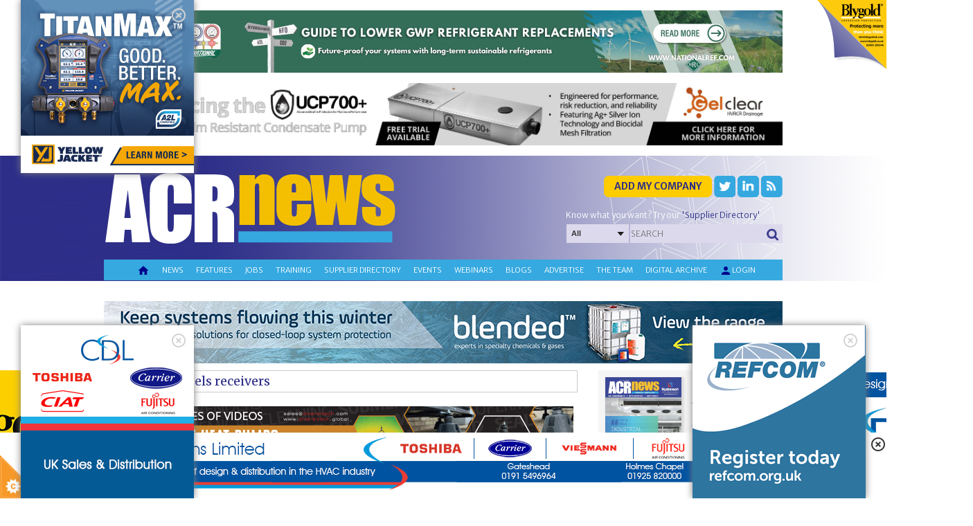

--- FILE ---
content_type: text/html; charset=utf-8
request_url: https://www.acr-news.com/suppliercategory?id=140
body_size: 53072
content:


<!DOCTYPE HTML>
<html dir="ltr" lang="en-US">
<head id="ctl00_Head1"><meta http-equiv="X-UA-Compatible" content="IE=edge" /><title>
	SupplierCategory
</title>
<meta http-equiv="Content-Type" content="text/html; charset=utf-8" /><meta name="viewport" content="width=device-width, initial-scale=1.0, maximum-scale=1.0, user-scalable=0" /><link id="ctl00_linkimage" type="image/jpeg" rel="image_src" href="/Data/Sites/1/skins/ACR-skin-redesign/apple-touch-icon.png" /><meta id="ctl00_metaimage" property="og:image" content="/Data/Sites/1/skins/ACR-skin-redesign/apple-touch-icon.png" />
<link rel='stylesheet' type='text/css' href='//ajax.googleapis.com/ajax/libs/jqueryui/1.10.2/themes/redmond/jquery-ui.css' />
<link rel='stylesheet' type='text/css' href='/csshandler.ashx?skin=ACR-skin-redesign&amp;s=1&amp;v=2.5.0.0&amp;sv=00000000-0000-0000-0000-000000000000' />

<link rel='shortcut icon' href='/Data/Sites/1/skins/ACR-skin-redesign/favicon.ico' />
    <script type="text/javascript" src="/ClientScript/jquery.js"></script>
    <script type="text/javascript" src="/ClientScript/bootstrap.min.js"></script>
    
<script src="//ajax.googleapis.com/ajax/libs/jquery/1.9.1/jquery.min.js" type="text/javascript" ></script>
<script src="//ajax.googleapis.com/ajax/libs/jqueryui/1.10.2/jquery-ui.min.js" type="text/javascript" ></script>
    <script type="text/javascript" src="/ClientScript/jquerynivo-slider/blocks/whale_nivo_slider/js/jquery.nivo.slider.pack.js"></script>

    <link rel="stylesheet" type="text/css" href="/ClientScript/jquerynivo-slider/blocks/whale_nivo_slider/css/nivo-slider.css" /><link rel="stylesheet" type="text/css" href="/ClientScript/jquerynivo-slider/css/themes/default/Default.css" />
    <!-- ACR fonts start-->
    <link href="https://fonts.googleapis.com/css?family=Merriweather:100,200,300,400,500,600.700,800,900" rel="stylesheet" /><link href="https://fonts.googleapis.com/css?family=Merriweather Sans:100,200,300,400,500,600.700,800,900" rel="stylesheet" /><link rel="stylesheet" href="https://fonts.googleapis.com/icon?family=Material+Icons" />

    <!-- ACR fonts end -->

    <script type="text/javascript" src="/ClientScript/acr_banner.js?v=10"></script>
    <script type="text/javascript" src="/ClientScript/peelback/raphael-min.js"></script>
    <script type="text/javascript" src="/ClientScript/peelback/cornerAd.min.js?v=2"></script>
    
    <!--[if lt IE 9]>
        <script src="http://html5shiv.googlecode.com/svn/trunk/html5.js"></script>
    <![endif]-->

   <script data-ad-client="ca-pub-4849915563098930" async src="https://pagead2.googlesyndication.com/pagead/js/adsbygoogle.js"></script>
<!-- Google tag (gtag.js) -->

<script async src="https://www.googletagmanager.com/gtag/js?id=G-H9DFCJKRYJ"></script>

<script>

  window.dataLayer = window.dataLayer || [];

  function gtag(){dataLayer.push(arguments);}

  gtag('js', new Date());

 

  gtag('config', 'G-H9DFCJKRYJ');

</script>
<style type="text/css">
	.ctl00_SiteMenu1_ctl00_0 { text-decoration:none; }

</style></head>
<body id="ctl00_Body" class="pagebody">
        
    <script type="text/javascript"> 
(function(i,s,o,g,r,a,m){i['GoogleAnalyticsObject']=r;i[r]=i[r]||function(){
(i[r].q=i[r].q||[]).push(arguments)},i[r].l=1*new Date();a=s.createElement(o),
m=s.getElementsByTagName(o)[0];a.async=1;a.src=g;m.parentNode.insertBefore(a,m)
})(window,document,'script','//www.google-analytics.com/analytics.js','ga');
ga('create', 'UA-40759929-1', 'auto');
ga('set', 'anonymizeIp', true); ga('send', 'pageview'); 
 </script>
    
    

    


    <script type="text/javascript">


        function UpdateBannerStatistics(aEvent) {
            var myEvent = aEvent;
            if (typeof (aEvent) == "underfined")
                myEvent = window.event;
            var elem = myEvent.target;
            if (typeof (elem) == "undefined")
                elem = myEvent.srcElement;
            if (elem.nodeName == "FORM") {
                var navigateUrl = $("#ctl00_hfClickLink").val();
                if (navigateUrl.toString() != "" && navigateUrl != null)
                    window.open(navigateUrl, $("#ctl00_hfTarget").val());
            }
        }

        function ChangeCursor(aEvent) {
            var myEvent = aEvent;
            if (typeof (aEvent) == "underfined")
                myEvent = window.event;
            var elem = myEvent.target;
            if (typeof (elem) == "undefined")
                elem = myEvent.srcElement;
            if (elem.nodeName == "FORM") {
                var navigateUrl = $("#ctl00_hfClickLink").val();
                if (navigateUrl.toString() != "" && navigateUrl != null)
                    document.getElementById("aspnetForm").style.cursor = "pointer";
            }
            else
                document.getElementById("aspnetForm").style.cursor = "default";
        }
    </script>

    <!-- Cookies script start -->
    <script src="/ClientScript/cookieControl-4.1.min.js" type="text/javascript"></script>
    <script type="text/javascript">    //<![CDATA[
        cookieControl({
            introText: '<p>This site uses some unobtrusive cookies to store information on your computer.</p>',
            fullText: '<p>Some cookies on this site are essential, and the site won\'t work as expected without them. These cookies are set when you submit a form, login or interact with the site by doing something that goes beyond clicking on simple links.</p><p>We also use some non-essential cookies to anonymously track visitors or enhance your experience of the site.</p><p>By using our site you accept the terms of our <a target="_blank" href="http://www.datateam.co.uk/privacy-policy">Privacy Policy</a>.</p>',
            position: 'left', // left or right
            shape: 'triangle', // triangle or diamond
            theme: 'light', // light or dark
            startOpen: true,
            autoHide: 6000,
            subdomains: false,
            onAccept: function () { ccAddAnalytics() },
            onReady: function () { },
            onCookiesAllowed: function () { ccAddAnalytics() },
            onCookiesNotAllowed: function () { },
            countries: false // Or supply a list ['United Kingdom', 'Greece']
        });

        function ccAddAnalytics() {

        }
        //]]>
    </script>


    <!-- Cookies script start -->

    <form method="post" action="/" id="aspnetForm">
<div class="aspNetHidden">
<input type="hidden" name="__EVENTTARGET" id="__EVENTTARGET" value="" />
<input type="hidden" name="__EVENTARGUMENT" id="__EVENTARGUMENT" value="" />
<input type="hidden" name="__VIEWSTATEFIELDCOUNT" id="__VIEWSTATEFIELDCOUNT" value="28" />
<input type="hidden" name="__VIEWSTATE" id="__VIEWSTATE" value="D7sCN9rSd1HTY12enaKIiymu1kku6W1lgZADBfHBZIfot/ALp4AVLkYoczL5D/SixrbBotSY6bYRnBJAEqbDXW2lo7fZJy9DH64k6YivQ6TBzcxy68lrEc0yoXeE/mhbGai1igxBs7jnNJJS93n68/+otOvLrvX2F1UHYhfJ1FRGFhEZkMVQXIWYOG4BhClqA/Ck/Btr08cv5CYVev70HPTW3bwyKbG79KmMXaOn5ZF2TwBiymjBKCfObXQY0IG347LDYchvH/xzgGODXM/gRLM9Fa1DaxF0zI1/uAEpKn3zLApOykefgZlCDr/4uD2NiqaZl5mEW8YcXYedByi3CCDtlj6AD9D86OROEK0UnNxyLLheaIRqOsJSNXQDIUNFINw79uIN15NPO4ZPHLNeDxuRv5cXLV5X4fIZS0BEWnJUzAppQKfKXGjcKtd8OpM8DbqxnA6XtPiTzAk/5LIyZv+Ju1Gps295u1yYhtguR4IaggtHeXHy" />
<input type="hidden" name="__VIEWSTATE1" id="__VIEWSTATE1" value="duPtM9C02Ez/6cKHe6DcET6OIPXJSWoi4cKRyvftgZQmoNhSqQIfAUNz/KKrRVR1oNIm2y6TfdFlrafSC7rMyDRoulk/yB7SpahHUG+4CLL24tZYRIXdqxo78wm2y1ZTiUByvVUZ9wWPOHqLUeHVZHwbiUm1g8j9X4V6dh6+VFIMUKPKExeJen41e3phRzxjWRfcVRK7t5KIgZqfb8lPy9BbJSN6MCqWX2M5Gve5nov1PM1aZhilkbiNS6fOa4hQytGNSNndwyQB0JvkisAy9wnFmnRaM7/EZnx6beD/Pq89e92J4dluJt1aimEyx4lYztGPIHVsznHoJqWQ3PRCpoUI+/HOJzw990EIlI+gQOk8TCFvUABjzysNUrrXi+Y2b5VVghTzbfb6aM5uOljmhIjTnUUmxZxotYPJ/T35U0Mm8tntj4dZzVJEvT7UlH9jRRzpLWcjHWbM4II026h+lHb8iv7cYLotSQwvPZNnZxaKzt/MPmuY" />
<input type="hidden" name="__VIEWSTATE2" id="__VIEWSTATE2" value="Vh5ZPtDExG/BAY+Xgwf9mcaujqAIcDevXqkgDPj80/3HZdWUiAz/ZdM2fkh2bSxcPXsexsQrjIIYsIAx6YIIXkPYgGSlhjJP+WNcEONxYI/A3GvqMgihTLCBnrkDGjDpLg8uyfGqO2ZId7nbocqnubjgEyivUgoQGKXflxIkq3bKKW7Hevs7UUSQvIb3NS8qTC8M7oLmYieL5Ue59PU4g5+nKQb7Uym9z73Ust6HgoOFtxhGSaWJEwdf5+v2QVfktG1ZjEfEYK/sCAAwRyhipU6UmpPi0pRUkWwrGzbymVcIOvAH/ek1pNkLGbnp+CbXZ4rTyYAQhhkyc86wk5cEnmXMNiSBjUazoTgzjsrY3D3O8xGr1UN6XfyUVuKzKdoNYxH3hwU0HHfbrZXkL8e0QnlfEkeTzmQ9SU+TbSpXLV1L/LUb6CJFVUa4GNswe43COjlGkVa9Z7lfrM96b9FFH/XGNWALP0/FRWoAPP2fp3mriMAMhni0" />
<input type="hidden" name="__VIEWSTATE3" id="__VIEWSTATE3" value="6S7xw8KMwmGuUpPy45SOpvjT58ObtY2GDeHm1cV0PbPXMQklyXRulxeRx4Uv88QBIVaPLsHnUsOE2GjRc2ug/qmKsY1tNOTPy03qBsWvCigT4vPsRUR9CvB9gaUkUgyf1AVAKMmnFxrq3ZlskvP3pDeAM2w9uaCDa5VPoh+VI5jYB33st4wfK/LaAKV7D/rvjqWzx7CKj5whfc5N0PQhmjyptZSoauJqIAtB8y0yvZ+ZnRZznUtCQW3ZEbRyV8cw7cBYgZAE0ppctlZiruEphrV/A2KufC3EX7Nmiz0iCqeEL2JJZP3Szc4WEC1FX/RrzVmnWc//PdOUJcGixpZNhz59x5cO8KIczcxdBjG0nyx+V0Tksd2WvcCtqwkDYsHpMjw0lfZ+jFs8v09MoGCHCzOTxJsywD5bqEgsKi8OO3agrgeJ5XEahJosMDEYWnUVk4G5dYQXhgj34VEFiICs3A8IQHyNxRK9wi/aFmfEwaR1WhEf1+iD" />
<input type="hidden" name="__VIEWSTATE4" id="__VIEWSTATE4" value="0L+yLDd1BAR3muYoEnC2pkksMNvMavTkeIIZXvANaLXLi6Z+ssjTue5dMOPujgIR3vUi6lAI9ydQhNjtVP4BfbdYpdA781K1dOvPT0MDktpnaioRWpoNT49qcysp23tLt0SCC2606hakEjyqqKDVnkOaabOfiMWRCP5yALd+HREQPBK+i684PvnAJAG9v0PH6Ljosy/gHV80VnDP/qwWqgMEpEWR9+qKYXAqveP9wCSIAxnAuPNhcWjdHttsND6jJdTX+P10vK8UYuW0gIuI9BORSu0qlmQr0+0PUjJYYEdCQcSLyAxxd1Le5IzwOesxjRD2rDcYMq4AiFtLQ1l0Lml2Cdgb379t6jXEdWlQGDlXLO407P9q1NH8aZaetGE3loJl/UeQ77oI3aRoKxCjQOFESDlFtd6UjFhlLr3ynKne7XHzQB3UxUf2fHRq/7JNS2V6AbXzC20VuuDVi4iOr6+EGMczCe7+PmUrL5OGvF0vXlLPulWW" />
<input type="hidden" name="__VIEWSTATE5" id="__VIEWSTATE5" value="UHz8GbPDbEMm4XeYUaDMCJ0Ulo2uidI3GHK9ql/0TutxBdvNx1H45EXNRsPgp9JuP9d9r/Z6n6tTZhzGK4qtef8MAH5qssUk0iucpepBZ1hxTTcNAn/tQYZKXwCaj4J9Agpmx9mm/NcrdEn6Lp0rz1jiSQAA0f9HNaqLa1WYvxxiKaHhwFsTU6LAdVi9E9VcQnKbor2baM+dGDIdge0tZSM5BzpJSjsLk1iUzN6zz3WcNQGgFNiFXZr6Yyf7Kh4WJZO/H4giG8i/r84KGrUzcQ094k6SmvuQNgXcwQUINlDYWJntQg5odKk5ctz656lRuorV4oaF9j99nGCPWqFWCbTc15kYpS3/tsrAcBP3ySRWiJUUfYZRh3QZkbL6MKVmMlF5lDgz1KslhvDxz7+M35fGjTdKHBYqkAQlW75L2hD74P1T08XodVknetd59ME4LMKPJjoGRpSqmY3hZaIkC3x00VaDJ/ofpU3dVwQUnWod/wg/NttD" />
<input type="hidden" name="__VIEWSTATE6" id="__VIEWSTATE6" value="ZdMHQ1Rp2uD8/STiDYn26KP/2fhJm8K2cJwiyzgS69FdqIwI3SawUAEh5Ps8rEVCVH3FnE0spEstayRSui6M7H3XQ1bknfqlw/tOegazJDehOcow3LBotIQ9oy1uagmxB4NTtQcWCybwqXwNho3F3pdQ/WaIeXWbeMWU8B1FDrUX4HV7A9n7fDyV5ruG7sPjfkh07mnwz9hikF0g0bBseEtXUWXycYAAwHUSdldQtoCpuHZdjG2BU7D/VTRxNPKQ0r6WYRBGkwx8T3ihkJYpVtmjNCx3SV0wYzU+nsx9Kzl1Q0qTAgCOew3bN0KJZgO6W8Zd/TrG3oNr1ky/ZVoKYS7Hygzzj8+j8qght5viyUrc53FSCG3ZCczqGGL7cKF0hvUvpq8+zZEdz346DRQkLx/ncylzUbjGuD9zSN9koryLcoT1+k8d+1LjqOs1qqkv2gTN79Lz2G5gyoezoELoCm1VMmoj0OYb2g/dNSfXkaLHWrxhYl7j" />
<input type="hidden" name="__VIEWSTATE7" id="__VIEWSTATE7" value="fpB0Y1nBTiM4Wx9C4g7P53G7nNhPhC6S0IMMOEnkhZI/3Ycnfc4E3bt5CZh/FKzdjkxyGcIbsqT6NdUA3JgOHGzb6MzjVCOeYwAKLYMbe5h6thn2ej74KBVcrlW9V8uanbUTlz06qFsU0/TkPZM2UpDL0hqKaKeyt9OY92m5oxhn+4y3qj0wYwEWWo4AycHDUhLI7kWWwAqiRRW8Sp62WYaYCylNQWL/i/7d+hDcfrpFxcrH3KZCYrGJllDDUmkEiG7PLTedc3o/BTZWkEkISMkj3X4wP0q8w2wide0HXNhmR/FB/LhdGpcReH4NfQOOmTTYHf+J7Lv5M0EZzC0Oyxtrtp23tdvde9iQl+qqwtdUcTn3HzAsqpHM+VRq/Arh3RGAsGA2028P2bbwM5bTxBl1pxnRgW8F0xOaiGYV2J+po6YYKbqBBV015Eb0oIGw7cRlH+IFk7eslikrbn9F/L1YklKS1+nDkmK6ngK8BpO8pi/X6P/p" />
<input type="hidden" name="__VIEWSTATE8" id="__VIEWSTATE8" value="veNRzSKNffxAgoxbjnkDB1OnzdkBnVtal8D3g7SMnFUdy3RoG2OpCxcPxMDw3iDIUsklCGA6CrQFxCw9SeO/Lk2OoYyBW/MhoIlOKwE8YBSGMakiN8qJpflHdIvje9ZKf5smg6TGHayBtnGFux7qZEd1nbtUe4x80xqKxtrWPZD+GHcXCyYmrnRFpQc6k0FBai8enRpe314M3WCParUkGBxKYMpMl++K+FRnIaNTy78/QBI2e9u9lRMQ7flZ1xUkAlXUqMXrfvj1jgPhZb/ej+MG0BCJpFvVOy/rr38awpc6sQs4uJdPgKwYLvbUZFqRj67ph1oAqA9oST9tB/z5HHMFNds68EYvUAKEkO0E3EDz4DC19bJf5b4EAysFlY89DmCYweshNzg4zK+qnDmXEOgztWIZ9aL26Via9zbqRzfGZqxD8FR+HyzzA6ihTnLaeymwgyZ/hI+RXA/q0Gopkr+Tk3+fnx+PGXABgoZhaPulyd9QJn+y" />
<input type="hidden" name="__VIEWSTATE9" id="__VIEWSTATE9" value="Nr6K+9YRuuQI56eeHsTl7OR9oxZ2xhwXSNWG8v5g8Mq69gmqQuEsQkF1eUthAgam3D/R7QNZLYRf+2y9YYbUwwYslZxy2VkR8P4Y2bOeuOWHAA2GevEDeFtsFiD+dp6+xI3a3qdY9TdHUdjTlkhaCb9VreaSiHVqRhRUpIr4DjiUwi4BsFax1fFUCmg+/fIzr1coVuz7BDmUlflu5wSZK3Ro9D+S90Vmj0Iy1zBG05yDVy6tFG818vFi6mkEr36y+hBWVq1IixP4/EX6cL0hZChtwbB791+Z0aeCPhV/PwiwC+zPI/lMHmCMXEOtyWeYNw6ZFtclvrnn/t9NVSpdsl07o8UAHyWg96BC64QzcVLkcVKpz4InBrQUCw1fYw0Nt8G49OmA9WzXlXHa1245FNq97cBS4rpPbm1lOqpqpPgd/iydpH0iMFcYcCr9TgQNQfuHUczYgmvwmtoIGNXzRrHx0USKdIm79Qo73NE4ZHP2iq3lH21k" />
<input type="hidden" name="__VIEWSTATE10" id="__VIEWSTATE10" value="RbOLYGDaNrXKuveUwk8x4oXd9+pvDQ4dW02gM77TZ6aF/NQhqJ6jk5Zz60X0Ne5AC3g3r2xy4GEwtJ8euvfABNylEesohhDBvqeCU1X7MNPQsDr4v2jdnkMmNZAROewsnYQX+NAGKd/hNFA0lqxDqt/S5j2QgMh3IwackMz4oQKX3ASH16HrXcN91XPmzOKUKH1lUbbKPMysA+oiDWW6dt84QwcQ2XzbSBvCkncAkeiqIWYszWFwrcicLR/f/ifphF2XZKt04dv39jyiK34FXWaAlBGJQ2pQGuKxAEeUIzpNMrWuE85xX0OSkDKRDHohKb3P0KZlRj+NUsGolcx/LuFAuuhDo/YciQGU1u2votuBDRTN1beI2Cfns3rNBW89ozTxAkO9lg5s/XwDy3SAL7/BJc2Snqe3YX5mKw1aO/jSO3DjskPkoRwJ524oMZzB29d6/Az9yDaEFAGpINh5oYJshsP+GD1yKu1M1wml9ffQQzhytE1f" />
<input type="hidden" name="__VIEWSTATE11" id="__VIEWSTATE11" value="3eN8rb4hFuyLtKuZkVT9sUXZ04wyfabu6B7BYbfg2k4czTqhrxBTYKVyGd/XaTDaPD6qf2LD/vw9a/XBW3xFl/R59GCImCBhZt5B+H7qsZx5njRU+gAeuVPSiJbHaFb0lEaCYMlHaFx7qdYT3p6ERyTsDSaMBl0flJmEFWIHN5qxIRPHAUHbPXubEIiFWLgybKgHS5RkFOiE8ao5r3f1NFMspOr7OX/P0zek3T20+rFA/GNoc1JyPGhE3N870/yoc7IRLZsAYlej1j87oAdqyUyQdPHWjSIVdiBCB8RqYo7ft/MdxZLlr3tqdChMK4oVMyfjyqL/tU3ehkKThO8VC6nU5M2h3jinMLHFcoO0KXNQm/3phoZibynI4UtMBas+PJ0ddartfkY3gOgMqOpJiW/ARuMdaFA8IYNiXv6T0UQJMVfFTIT4ELIxv5XRIn5p8QTbFsR+ajXOX7ZVXnmx6NZKG8gkJgfWs9AOP2Ka4tO/67F1DyyL" />
<input type="hidden" name="__VIEWSTATE12" id="__VIEWSTATE12" value="zmaN45CFRuVQQvzcM8uDPrWDiQ8nevlbhNJGNKFpWwOOm9uTFfV44q65kL+zm/k9jgjXNYEpa7Ou9eaVETUQw/6UIELYWqoj/XoR7IZLh4w4emcAN2b9K8kJXKK09ac5H7Bhh/lyGF73gU2pKaaqAYOJT4lmXC4hrgaOZd8LALyAlNGW2Et2zh/NL44e7aN23B6ljGc+Encrj5/Lse8Fsk9Pt6zpwmQDr0mlOP5SzSecZuBEQCQkqodPjEbL0YhjvWja1Oip7UORJ/FWta2eB2SDZ2wbCceoEvIknpp1RoVaeLXP+7EN0/R2v4uv6Cka24sKSIA8s/az771Eao9VZSQez1W9YgUJsar3e9a56frDU/HpSco4yYRUEzxu4EKGCZhBiPPqyb5Cv67//EGFLkDBAeLh96AKVee2LYL2Gy5gI0lTCA0ecct4wcKFffiIKo6jc1hDPAodjgKzCYsLimrQb4H3KQe5SrhwafWU7xz8vx0RXcUj" />
<input type="hidden" name="__VIEWSTATE13" id="__VIEWSTATE13" value="Vb6wtIsx5ng81wiM/9M6OjQ+O+8erZKEXjipjKiRvhtgcIFofA3pkF8oinZseUKWlFh8eGXyeQImY1LhswIT0KAKtmdtIylopiPeSVk6WbgE6YFFstoM6m8vV8mMLKAz586JZTc5ZYGCzrBnssPepYF3BjNEwX4mJ9+OCT6ITr5jFD5OaTLpeEFg0rP4LlF0KyecM/PPbKh9FEyRFEz4DW50ctdFRwPrrtLttICFdBr2StRZ1Uhyj4t1m7FRaKI5XOGv2JgenVI/6tfn+5gtQCje4HQGGFJX6IzDIINfZH9psxKoXLkBVCxW0K+bWp7HWcQRReUszYEx6p4nMAmS9K98nHzSpghSXrhh5YMPOUxx203oH/zUimfuyku2OY/IoHf+DFAuMeG5XDzPA4rfPSGHCMoTmWcohSvZjycmqd2E6BjSZQVz5RIbijt6RGLEV0O3YjbELgQ7Si3Tv9U8dzhCMt+Q/pCKsq83rxCvPL44teYJDNze" />
<input type="hidden" name="__VIEWSTATE14" id="__VIEWSTATE14" value="NLlEN11ToxbFbMN9H8SI8Cg6G+3N7ncquQw6SdKgvpT+XUYR32TDXyhBsx2updSfSKbd0A4YywtMi3urNNuUqqdqT5CKTF6l5f6mSDOBeQYpY02FXOIJCVhM6LQ+NrrohoY/bObiLGJyDipMglwPRjAeKDUILx7GbyhNCNIU42jGEF0XwJojvkNao5if6GeMHBRfj9Ftpc4fG4LE8aGjXNFkHIqZkwaYpcx1y2ZAQ05cykU8oijiHFNfd7Y/1YXBBahMjfw/O42xvyZYLBuy7HLRLJlFhbhyzyf17ljzjy9hcz1DBQwgNlIGNC/G/RPgnWdAmFK/trH+S51L5UObAQLOqDNQUX6DG3toFr9GN52Y7+RSA3kw48Xp5ou21MzTk7codRnEmo38QPIMWafQmB/TT2GSNRW/tivW1nL4mnhHIwYi4jgukdPAOMfdZMMH+1R8rAG8IzV/fd2m0RVc7tfHqAjlhidd6/Olr6BI9ckfrJyYTQ2W" />
<input type="hidden" name="__VIEWSTATE15" id="__VIEWSTATE15" value="xO0jz4XP3ZctCNoaQf0lf4SrlaSyDuzchIA39jVp1Mr7dsm2SVs50gXVi0s+pqHFdDBztGQW0HgPPxSx+S6DMaD4167o0QQZ+8KmdwgEyHohFHMjo7pbzE2I92jzc+E37nz/+3+2LvSKLZsUUPoLW6gDgiftnwKj0ChnH7BH/nFzF8yBkL4uLOPK12ebcyZ8S7C8t9nY344OpQtL+Xr2MeI2Ul1hbTpmv4GiZ3F8DIEjy1ei9oNFy8R5nF7+aAJNeIChCShM8gpdqAsaLfvuO7M/3D6xMryasYkfZWZxI17dGILgxYAu0nvEMPIKmSeUpRWVlUE35ijxvvxipFXptYv1H+HPbodfhEORy0Ssyhr+k88wlKIBVH70o4m5Iba1dlUoS6gEUMKtY1yUEYbwi5fQbt+BmhZjtN/1F/AGIdn9hzNaWFDUU1hZj2zlh2mgRLh5u0YtLXwvI79e5C/l1y7gG9edSojGUYbxb1MudJkCus/N7WPB" />
<input type="hidden" name="__VIEWSTATE16" id="__VIEWSTATE16" value="zXL3jP2tuB+Cz7ADrjjUDYClVSfUS21PnLiEIgMAopqPnWIxVjqm9d265pjU4f/Rjsdt+IIgUoslL6m9gSFbjjzE9MVHiKErC1XXfl+qHvUkcylPapL6GEuDsHG5jx5HrhRw7Fjy/R7uKRVaPCVTc0w57uO47fFbMp/NtqozN1+zl8RsFNJrag0zKoUPMfFbZKTsOyjeOCicKMI8k3iltS19ytzCHiacm+zH456mzDHLh1G4nH7ArnQZnvxWJ2U8SsPtX0ZwACXWgVtvelbFRG4AtjaWlxIZ6SQ3loj7JJVjpD/HjAjBiOI9crYw/rlNiYmn1w/00WwCjfFA5lY3f8M9IXISEtISUQ4lttfrfXo7Nh09UVd4KXFcSRy45SpDvy7VQK0aTAfdFghkTxbrBIuCgXuBfAAiFfKNb//Kf5c/haGzPtkBFzZwfSaJJKeJXx6fimQ+k4tNBd7EbtLOV/XtHN10CLe1nXn8DfkcwTMLU+vNx3Qm" />
<input type="hidden" name="__VIEWSTATE17" id="__VIEWSTATE17" value="OOJEVPifF2m0QLQ1cnfeGs/70LL8MYE2qWC8Tws9QisiCZ26L5InTGHgSYh38ryHSney0YLF/[base64]/CvHb6ndAJATON7UG04IUN8ZzZ4SrAHmDPVJ/tJawYmMnzFgX8clt+/Zv6eMTjL/XpBsQHL6+aAojClCWjtB+SFdSD80t6dqaJX6uwdFmepZBnyi3SHCsVPCIL4m2WG2WqmU2EX5+U/1HqDbUoCWiylQ2vrHd8DfhpJomHIuJerz1qRx90MompgtpqFbmxiJI" />
<input type="hidden" name="__VIEWSTATE18" id="__VIEWSTATE18" value="NuTDB5WuSVt9rYknSkUB6zHEvdlawk8vP1g6IvfKHIpFm8ayZRjwjJ+Q9jshIcJcF2Fl1p1Gu5kK/yqLHG/7I1RTdgSZ2M3zPhZHvcLP6BZmv9GajoBPOmtToGnW1ndTXAH4yC7Z9Gtg+ietbUibHqWeYKx2449wt4z+9NIleeMu7S8z4aIzcOM7WTrOjmccojyVyslYIFwhxWQME+9WsytPVzdc5HNlOkxSzYWoV0A6nJMiXEpuh1M/socTpxH1Bj3MnBRYnbQh2T/dI+dukBaFetOp1Tva6Oh/[base64]" />
<input type="hidden" name="__VIEWSTATE19" id="__VIEWSTATE19" value="T16V5SJl1vIBzVTxo8p6rSSrHKBt+dmCzFn5Ux+axjvilzNwX635Nx+MKtqtbCh0+TyL0K5VIbyVhMf8uu/+Bqp7mM60F6+hdiRe9wC6chR9zqvYsLv09DSZ+vn+JTEl9JPx0p5wYIx+VG1PWsg2seGttb93YPvvVRmr3QyecPpgQR0gBKiYINyANR8M3Z9qT3iCkrQXY2BA5O3HidENomEwNgmn4yuzs3iuls/HJd1gL2e7btPTfgyHW5PObDczh/ds6M72IpNPAvjgm1fEjDRVSjKyhOw1V3kD02luPksrswZeZkO7byLwL4IClFZZCUP9+KZl8kCic37tG0zHng6UiD/WWWclSg/6ik4dVfjYQwWxW2FRHneYnagL77yEeB1sH9gEZdMiSTevHJG2yaaoRRohnkUhzEk2WIp2MVNu7Dz/YJdEZSbmxR027F1gOOZqAtDwIkNeRGnp6hYlPavAh2ud15c+zWTMyvKc48YXE6CtAYRF" />
<input type="hidden" name="__VIEWSTATE20" id="__VIEWSTATE20" value="tBkNJowslLXN4XaJsZb3Bv7NTtbvECb2XvJb2hdvmwAgPnc5nWDMUQ5gZ4OhRGbyLE4souQuc9dzGpUcZWSguGAaWV02DlTe7qJICnU+EzJyTtMZELe+7V6OKE+ifVyRNwjIpzhuIZV5Ux1uXJJU+yXz331E1SXJ13bn3pLdhPny5ro1+CaS0o0FG6ounRzGc/uFpUhVCH0fO1z968ZM8+q8ajJZes6/jJY/27CxM+q3VlbehR0OTe1kSbnbiWM5kim1vZzvNgrjEj23kSIHr37PO5VfS8kYeyetUz9o3Nq/HG5bXIQcM+UIvb50i2e+cTD7v3lWlsW2x5tCD591k0YB6XqPRb8Cnt21Apa7YQRaoPZYLc9E3NjyL24pp/UzyOs6RnvGrejPn+X+H0swzENzoDro8tRm01X7HN2FEwTzVipcBof5dOsZaJjAiTApKCpVRyUSgFeuPxqKmatAF0/P365OAAQgvuA4QrPeeTasVTvRz2gJ" />
<input type="hidden" name="__VIEWSTATE21" id="__VIEWSTATE21" value="nhftL8vrimxmX0sm6ztN4/[base64]/wio38sJn3lzmNUPSyJXUWgAEkRmenODTMxtZoZFzwMwyHMU1YTDCtkCKelza0xkW/Q3rDY66ghuwZQUDuqIZsndfYGBmv9GEUO0FMhv5JRtO0ppu1P+EAstE83qryyRU387IRu4Y5cszJXMJsdAw/HnMnuF+LCeeIq0Rrb42PPhFPBgFR2FNrwKjpJyF9hNHmxYHSN0rq/LMqyqgGJhZaBDd/EzV2SPeRbz+sEJFkHMKNZRro4jHsG" />
<input type="hidden" name="__VIEWSTATE22" id="__VIEWSTATE22" value="pSMKiBuHbCWf3jjwJXtxPZd8rqyucW3HjkiuFfHo5QfotEQhVIakx8FDOqGu7rdUFnM5hh/qpH2GQWHiQC27dNFS4Haa81Z9CtdT9E9saRbzTC3C+PBh3443KeBomwS9cGxwDRwBxnE30NCPzka9l5JNcYdWaJUJoqOq/2jum3jyYPhYcJYfOc/s1n7s6RyW1fZWFliZh1B6CXZ40wLqZLHjtT5bW+svr28ABZIewv4FCKGipkc6kesPMZzP9xa0Zrx4ZNUYz168u0Gqsi3rAgD6jqywQ2rp/ngTsun/q5EXijuL/y0XJdmba2Q/YmFc7vKe/bpceE6UW4TdTQaSlyuDHnE85C9FA8PaEu4xfgyqzehJCoC+RaoJNbNdJAjdSbAityPCqBoRd0d/VK8UkAb05D84jL5Q6shnU2FgOjkoBdT9oOXZfmghYmcQaxFH4adEMLUiXbcfOFgEFUiV9NiPL8A/zOQy3BgJxGAsgfZ8dRcFP10b" />
<input type="hidden" name="__VIEWSTATE23" id="__VIEWSTATE23" value="my1BkOfJHIT4IK5o0JwYG+6YW48NrNDo7TsHLRlLnRNMLm56AIFdrPA/26ckUgruBXYNa8wkcvALCr9OtICqTMDVQPx8Wd5QsND/LY4I72rHeR63oqzFE+UEMHIdiDUdfLhpoV3o1E9177QylJ1ndh+dl3k1UadnR+eS/u8bKQyZhn4KvQHrZP76sbp65rE9y9oTjQ2bdk4YYAbPiMs7XBba6OXzYj7kkT7+e1YV8h+0iwLIph7mw4GuJ7pSq9HiPOLi2D93ESy1wZclh8Dk87JF1tIqekcioBIXdGcCMq+/edjAfYWZUZEsN4bDe7sLLgik8rlWhJVVvyTekUdWnqf9cptSVP62yX5nAXoAww+2gLm3hgdDNkDjRzmwBwivswSBxLqvyy5lEA1MDsVJ0tDVyx3S1aHP8J02VYtbpCzQMEXhxIOMs9HuKPRBnUdedzbMOUI4X/MSSH6/J+2OnwbILkQCRAkw0muBq41fiIGYQampPrfI" />
<input type="hidden" name="__VIEWSTATE24" id="__VIEWSTATE24" value="ipGF8GPo6KJt1XluRu/[base64]/4k7OsoPc1DXj0fvzqgvitSAJq33opOKjs2JeCpA1GuU+iMF6/E/HYwD4oT3TihyyLBtr0qxWmw3O0mhtcspPbEDLBG12wUSTvmEDA0QMyGXMTe5jTdOjACIXXLo33PQqva4+CwxB08/XoVOnqdRZtII3V/dgoCLWRkLyCDHhUI2daYZRlqY+5VYRzTSqrQtatcp3vkLABVfwk2/MiqWzuzGFCzelnwVrnT4aVeWFTb9F7upgJVLVJqgsP1JrORYaM/oHIey1Mb" />
<input type="hidden" name="__VIEWSTATE25" id="__VIEWSTATE25" value="HOKeXgd46VQXkzaelOLfZeeflk2f1vJRjZj6nO1M5tkzvE8A+Hm/5hqB8GM/wVDreV4aOF0qOsXI1yL2Fu7gl1v2UclZxRjW/+GRRwMmPN/zrY3s2/WV61yUgkAhf2mAFHiB66k5O4CjgDoWotFDuAjFqH0P+S5aotVIY8DIylG7XLBn8KADSrk0z5Xl6eCo/sKu6hJLjyVOV7M5WyFeOokigEeKxnmXfzuUlJqftObqjCTwgcDMrLIGFxW1WyffJTLX93uMG8cno6CThrnUf7O6YOpMv9F9/xEhYDVIvJiDxl1zip0gjl6Y1U+g8DIREZv9mkE2qm/hHeyrwUHCgmojLhaBuM7EBZpH1maudL3O9b1yOTAr7wZAoLzEwXtWwOPKJk2B79/rTEkCSr9j3bBSbU5xlRNayJOpoqO9sqx8ulGFdOhqXijd59PdeqrU4gWYqA2k8jOxT143bJNSKQCNc8VpU3KizOOo9YGHAGmGCR23HPhJ" />
<input type="hidden" name="__VIEWSTATE26" id="__VIEWSTATE26" value="[base64]/RA7iJ1jLq6JCzkBRtEiuCTV7wKsZOCrKHIs3vqbctGH4vjOZONfNtbLmkTrO1Y+xdUjj2F2MbSoOvydw+tKnbs/rMqfpohCafjk00BF3FzEqR8V6BZ42YgRiJSNv4WhxE7PbIcuN5a1q6XO51dGCmKMoICyBR/hZa/VVJDjC+pizV2nOuDBS1CeCFTVuVrfB78WiPpCPfS0Poj7Nrw4nNc3aY6/" />
<input type="hidden" name="__VIEWSTATE27" id="__VIEWSTATE27" value="ZbX7xO0dRF08QejPA5xY1hqKhxtHgf5XCjMREx4LP0mrHKcnYUdqJ7rOpwryVObpoz3rp6Vv86p2XWY4yMMY+GFfHovOzJjXm2nb0nuLi6LDN67bPW5klluz5qE08KDGjYzY9Bb5x7ZnHXZNQccQ+nrPDUOR2mEkXM7qcm4/qcIifa+OZtd0JufEgBYMyPuK/l2kMxdG37p5cbp+f5CqfWMfam97L6k=" />
</div>

<script type="text/javascript">
//<![CDATA[
var theForm = document.forms['aspnetForm'];
if (!theForm) {
    theForm = document.aspnetForm;
}
function __doPostBack(eventTarget, eventArgument) {
    if (!theForm.onsubmit || (theForm.onsubmit() != false)) {
        theForm.__EVENTTARGET.value = eventTarget;
        theForm.__EVENTARGUMENT.value = eventArgument;
        theForm.submit();
    }
}
//]]>
</script>



<script type="text/javascript" src="/ajaxpro/prototype.ashx"></script>
<script type="text/javascript" src="/ajaxpro/core.ashx"></script>
<script type="text/javascript" src="/ajaxpro/converter.ashx"></script>
<script type="text/javascript" src="/ajaxpro/COLModules_col_setbanner,App_Web_wplxefdu.ashx"></script>

<script src="/Data/Sites/1/skins/ACR-skin-redesign/script.js" type="text/javascript" ></script>
<script type="text/javascript">
//<![CDATA[
var __cultureInfo = {"name":"en-GB","numberFormat":{"CurrencyDecimalDigits":2,"CurrencyDecimalSeparator":".","IsReadOnly":true,"CurrencyGroupSizes":[3],"NumberGroupSizes":[3],"PercentGroupSizes":[3],"CurrencyGroupSeparator":",","CurrencySymbol":"£","NaNSymbol":"NaN","CurrencyNegativePattern":1,"NumberNegativePattern":1,"PercentPositivePattern":1,"PercentNegativePattern":1,"NegativeInfinitySymbol":"-∞","NegativeSign":"-","NumberDecimalDigits":2,"NumberDecimalSeparator":".","NumberGroupSeparator":",","CurrencyPositivePattern":0,"PositiveInfinitySymbol":"∞","PositiveSign":"+","PercentDecimalDigits":2,"PercentDecimalSeparator":".","PercentGroupSeparator":",","PercentSymbol":"%","PerMilleSymbol":"‰","NativeDigits":["0","1","2","3","4","5","6","7","8","9"],"DigitSubstitution":1},"dateTimeFormat":{"AMDesignator":"AM","Calendar":{"MinSupportedDateTime":"\/Date(-62135596800000)\/","MaxSupportedDateTime":"\/Date(253402300799999)\/","AlgorithmType":1,"CalendarType":1,"Eras":[1],"TwoDigitYearMax":2029,"IsReadOnly":true},"DateSeparator":"/","FirstDayOfWeek":1,"CalendarWeekRule":2,"FullDateTimePattern":"dd MMMM yyyy HH:mm:ss","LongDatePattern":"dd MMMM yyyy","LongTimePattern":"HH:mm:ss","MonthDayPattern":"d MMMM","PMDesignator":"PM","RFC1123Pattern":"ddd, dd MMM yyyy HH\u0027:\u0027mm\u0027:\u0027ss \u0027GMT\u0027","ShortDatePattern":"dd/MM/yyyy","ShortTimePattern":"HH:mm","SortableDateTimePattern":"yyyy\u0027-\u0027MM\u0027-\u0027dd\u0027T\u0027HH\u0027:\u0027mm\u0027:\u0027ss","TimeSeparator":":","UniversalSortableDateTimePattern":"yyyy\u0027-\u0027MM\u0027-\u0027dd HH\u0027:\u0027mm\u0027:\u0027ss\u0027Z\u0027","YearMonthPattern":"MMMM yyyy","AbbreviatedDayNames":["Sun","Mon","Tue","Wed","Thu","Fri","Sat"],"ShortestDayNames":["Su","Mo","Tu","We","Th","Fr","Sa"],"DayNames":["Sunday","Monday","Tuesday","Wednesday","Thursday","Friday","Saturday"],"AbbreviatedMonthNames":["Jan","Feb","Mar","Apr","May","Jun","Jul","Aug","Sep","Oct","Nov","Dec",""],"MonthNames":["January","February","March","April","May","June","July","August","September","October","November","December",""],"IsReadOnly":true,"NativeCalendarName":"Gregorian Calendar","AbbreviatedMonthGenitiveNames":["Jan","Feb","Mar","Apr","May","Jun","Jul","Aug","Sep","Oct","Nov","Dec",""],"MonthGenitiveNames":["January","February","March","April","May","June","July","August","September","October","November","December",""]},"eras":[1,"A.D.",null,0]};//]]>
</script>

<script src="/ScriptResource.axd?d=[base64]" type="text/javascript"></script>
<script src="//ajax.aspnetcdn.com/ajax/4.5/6/WebFormsBundle.js" type="text/javascript"></script>
<script src="//ajax.aspnetcdn.com/ajax/4.5/6/MsAjaxBundle.js" type="text/javascript"></script>
<script type="text/javascript">
//<![CDATA[
if (typeof(Sys) === 'undefined') throw new Error('ASP.NET Ajax client-side framework failed to load.');
//]]>
</script>

<div class="aspNetHidden">

	<input type="hidden" name="__VIEWSTATEGENERATOR" id="__VIEWSTATEGENERATOR" value="CA0B0334" />
	<input type="hidden" name="__EVENTVALIDATION" id="__EVENTVALIDATION" value="9HxEeOqbf5j7yLevsDrce6tFTgQXPg7FEDXXs6PeK8hOvcK8l6pb8SE6MTvviHzCH56CqWajjHKZKGSVGBN+2reNdj260O5Yjt7lI/7VNayTBP2mrEizIzfKbUndyuNnqwO7tZ2WbdjvtIuVevAJvCs4jRp6s68Oa9wHemlRPp4t8Vcz+HkKtC4Gjt9ONAXQVYUQUPjhKY7ceLRY4J2zhL4/[base64]/[base64]/cTcGY+xw8XBKFqOdAQO2sxWoybiChxtuJdM62eGb6B5xGh20+5d/[base64]/S9yVAQ1sCj+NvLZBatvCfaBlSqnNSS1KVfvmIsfy9SmJNHR6PYbXxTg5JH1EG5WF3Tj8VHOig6Ez4DhC01vF43z+MgFzjPu+fktk6bfb0jI9sXP44VfjISsOuzr+tAH6GYfZXjPWHfhpSaJ3NgKDtzHmHs1rxpRCVrR1o/R+w9e6G8rqiOYWrk1Kh+vvdnndvm8MbwpBvv7STWswLno9UopVDMTUUJXqzR0N1WywsV/meH2Ja9O5NPkyQUXg3aMKvGXolEtHk/xM1BZXTBoGTUkPryAbwwI+qv4WeEaiHvyMiwZu/ZMFtZX4GA7xe8Nyj4Y6NJWY14Zvgawi0/QFmmBnKKIaOyF0eY0zc0fCYoMBYT2edTBt+ApId39npki3VPEl5wS56gErhxC6TRD2FCvg/juCNTYWEly/L/W71jcrT8srH4NwUat5qeu6HL4cXd3tcpX/X5P3P7naLUuphLlMAMhn/[base64]/uAWIDkFUm9nt+TvTvP3dhkDG+6PW9mXxFLs/TmoQf/OOsJemMMQLLqx5zap5bToCY/dKYzwihlKz1HfbSGbncL5ivOrlAXfHVV7IQXPFUNDno74o3PWiT2IMWM7wBkbZ9SseBbrL4b/B7LMSo8RItLRNyDsn8aDC6VhFsTZI7o8wEuOGpNoGI0JBpVj2M5/K/8ZBtMzM9IQXHEtygvLVYmu+fcmbVLeTs1jM+U4GoaPIbZm30UKNCCUNYZl+0xFaRrNxaTcGBbKdG25VfePdhZVGMTH4lFTGfJUqu4hMo/a5ks1ksRkV5MoGwYTZJ13T1SgyhUoCj/mJoefSyLlbBUYhVDFGVR0GjQp/n+zIEKCPsAkz1x8JPccRd8st9vHKyAaU0EIWG24ET5N8G0E7iylBFiSEN4QRbfyX1CA8GhyidxomxCT1RhA0hPEYn0AHNUCDr/TAm7FYqJQMKFW9VFA76JW3eFsjAuyvU7XF6jt/NDqmYkHplUVGqXpdTSFggb+YRu7UGXRLNwsgvE6OvvB5Acl2iYkNETRUY1pKZxLkMAgoQl6AA4A1G1mrRd0tuhxLL+rBFMRfKn9AznYUWCOMcTsJg+W067wCXCqXKsUhMgiamVjjQ+o/WrH4sHnZLHbnNdq20Mylk9dCw8EzLOQazotw3M8+Q+UqHzoWJl0KNHJ5eGfrC/[base64]/LWuv/fQquEOgktSruwXTC1nxHu1BVycAoYOcGzieWqsm4WFfhxberMMDIpw5pd/V7MUzqmWDcy3JPapbicD2HKF/IcnXorYd9y2wI8yDDdWi1tb3butRXQToPYoFdG0aH+H5VxD+6CGnaVoS+k2M3CeCR8+bptGhFsv/V7wIXonSEVYqCEx/KJzvjtpRGzkrTJJEUgUP2YLuMUUJAmJ304BpjZ1YE7OZsX1Fy1racdLQ5xc/loJJ239dWjbpZ8tNjYoJ6dTj0ZWOM5bEZBNu3qbHKD9h9/mP8NSkb1OHfVOpBfbLlBR3e8GKhoJDKHn8OeiQMYjd5C3lNB9YwV6Ny2895tT9kNlRf4u1ntzyjpORHo+L8R7nx4j0ybep9jqjsm7AtSeirTbtAi+HrFrnHo3VKHZ/didTLCpKVVL8fqizIUORztmEZChXWi3uyCUauKibv6Jd7mT0MjYCUhy74PDfoNoVWpLAygz74E/In6RpHBzuhqYLE2PJ/FclRwVRM2fP7NOLm7PLESNNV1IfGZun8sYfoqbP/wi9dkBeH4ELSWPeOBbkb6vYeTjSKHPuCOxc2m7TQEthL2flLkZLaLMuSQESzAEuZ76810bjc2BKacO/IUCvB7FsGQeMMS5unK90lHiETYs/XQ/jCe8gXU25pDMKBaC6jObqV1V5zc3MtEMwSZHckt4A7r/[base64]/M1PxRBnNrp7B2hUJFrxOHahwWxkChzDZ2LUgh1N5qHH0DFwPa/gur5kfuucK9sNCH8gfnRAh77dhv7KwaWPrVBI0TJXQFwhduhD+Dt22kyDew5j6Xm1LE/7PWeLPROeDDLf2IWPxT8KBrrC3dKunYJilBl3UnCvJpYWgCRRvhgnaQ1ZB1QG04xKe/wxKcFm6mzVd+c+cuNq35cnP0Vft0x4LB3GjBtj1bbyQT/bXugzCzGrDluMb55B8VzqcrH4ut3cvNEm8ykTmLYfgQLw+GQEyT9keFoTmoXahJIsIwqevtZp83WS+zgeqjS8O6818nkp8WOdxnEr+k93PBI4xF1oCnu36MgcJF69aD3qIFtip+yuCnDOTMxQub62/iiUUcBjIG9OCBXpfLNwBSrpyUblA8z3GVvXYAj7mhq1MPYNOVp7dedcShQGhrMKuiEkANqgb3S3UWhnKRu3dY/[base64]/3Vzvi1G0Bm6hJ1uzWAdInz+tUCI0EvEP+pcbKgFs0bA4c7I05PYAUPL0Vkiwcqoc03gtsVVZHfNx8eGYtc0bJcwdUyCmUeNt0BeouE/akIfa4sIFrtgaMqhoVOE7+xSY/v8Kumhr6OgGScle4xG5eqP5WCa89XtyHwFzLQdkWl5FhXLQvCS2nY0UfGNZGx4ieH+LgqBzTETUpbd1UdZ01JEX20Cq4rgGtOrBSAm9PvchSLhB5dzcjuKDRlSYSNIlP9pbQj9C65AMkXZ5eocb2HpLVOZT772AMTGtUxVYihoTOU3we8NMazx04j86+5BuBfPwUER/4sW42VsdUesoqCFLV1RpnvIdqo8/9S7h7BWRQGuEw1te456/jOc9aYqlsPXOvOfhyKx56/xC1i/XMaeWF4cofE2qCjOVUCgQPHUV8atmkXMt5rgjTPta7+rK5DEKPlZBukvG46KxI8uNplKAtdxpzP0CZyL0hJiM3eIuouSEs5zWLDAekKEQToGoUqyk4YUMYR7mrpZb6DOF8FduK55laUf9ft88tTDsq/aXqab7MsREQch7eV97rv6lOVJbggW0NWUJAqgf7nG8TMsFmzy7I+IrNUOZVoPnH6wkqaAs+E02v9KTAKci46C2seLVXnmLtThumBfDpVyt4vSpuxNrMHozWmPX0sOrSyPOyDJ64me8q5AIrKePFnebh/W6nH0VC9GJq2kMS9e2eV2+Qzwc3f89mFFmyYglseGGc8ptais8fdeW7VebPaBxhNgK50zBWbdv5KU0yoZVoAmUys/2duM3oWWYZCgbectv/f0msoZ/oF7b7JRyhMQ8X7FA2z5A9ALmcggb1DgvGY3qvHIPlEOixiMHu1M4u2uD3np7/fqT7a9V4pdhokxRxWdHp8BBJ1U0GNB+SwRZ+HlgF+jPg/deJv+7QoqZSenmpKzjL1yICASb3vhgA+J+h7DPdLkYoNT8ROqmVS1MEjlT0WZmthN8tUlZzuzO3T+9/zmCsIp/VXGFLVilyihoaFz9pAPXNI7x2/i6Ocl98Thvsg2N6eO+8rOvAvFv/XY2JJymflku/TXLobeKz7kuf4LTo+Q0WFTkHJFR+xW6+gUfs0dB05o9H6ni/HPdsZZM4BNH0qbkEUw7nk5v6B2Ul72lf8qbRYYFLMMGO1P7PplJ1KZszQ1/qXGxGB3YAXLDizLxMNtulDH1edTE16qlrHAVCP/VH1FUmrwVJPrZS30vB3v1cape6K2x9+lK7yc4JoPOChxXLHzN9DSZav93adFgt0N5P1EZUp6hE9HdgjKO1HE9t6sVDHLeqwGJj/j5BseoM3dd8NNsYyGNMbLm/vtmLpEdr4/xN9tbRP58Wi1lbvffogIM4xNg7H1+HVrmwZtHnFWde87pwhFzl+5V4XlV+cQRnN5zq2mrlRcw9uzqKU01WCOn6rok1bW9eBSFkRD7/L8pl2y/70QBT29vSTwP6zlyXrMZoMx3cqFNsOrN5ujvy5VWz0fVr6RLB/0zm3eZIpmnmtyRy8yRIwZ5iIvqE4oTAfz4FQlAKKjpaLiWZp80kakP2Tks2Qr445f5LU1Gvcx0xC+th6qOsPbcQSEPguJH98FRVnPVKwJDyOcAuePDVxKHUdOrezHAbGLWqkCWJCQnmI3wlMkD4K9d13iEP5S1tv2CiaMiVMjEg364gCSb/v6ryW+1ZhfYLQH5H5uUvd7s/H7sxSl+kINotrgwbsP2kVcnbZqBY6pAMm6Oiby+icZh4/bbDkdUXFDVCB0NhWjbPurmNYkO/zqcOg9HS4a+1q9QDRiKINRd7xWgNKMVM4mI+Zvi9TcS/4ifgIzjCsxkr5NNLvwFxaGryc7BMUpj6cNSUZifpXoG/Gg1QfcgwGd4ovm0cI7869UAQ8XL4BwEye5CiuaTDcF8GMkuU2k3JAyXSO6PhUqhCRTbRm93ojajZ1jO1O+ZPAc5E/drB+qlqpbm10pkxsCCj/VQsiSE3IvJgmQ6dx1tXO7fnVcT4jjz4P4kGz3+8wDtn2ywDCFZIDQJudnCe/YEL/YEcQ/yv11sqgHoMzZ4aIqVq7gaTibtNMxlbk1dQGxs1/KNd/o6IP9lb1dfb9Hbqz4uxQn9QrMNQ3rCxzju6koJcSKcd0z52a5hdBSJdiE6D1GWbk+gkPj+l9NTcn8F+vAvqKcjR25uPvUlf52Fuqo5kbF0xv0r8x01f36Bh8eg9nzdA5u1dIBuDKFfadW+J1Ln6eT8C/A==" />
</div>
        
        
        

        <input name="ctl00$hfClickLink" type="hidden" id="ctl00_hfClickLink" />
        <input name="ctl00$hfTarget" type="hidden" id="ctl00_hfTarget" />
        
        
        


        <script type="text/javascript">
//<![CDATA[
Sys.WebForms.PageRequestManager._initialize('ctl00$ScriptManager1', 'aspnetForm', [], [], [], 90, 'ctl00');
//]]>
</script>

        <!-- appenf feat gategs (T12174) -->
        

<script type="text/javascript" language="javascript">
    var fCategLis = "<ul class='ul_feat_cat ' style='height:924px;' ><li class='menu_li_featcategs' ><a href='/air-conditioning'>Air conditioning</a></li><li class='menu_li_featcategs' ><a href='/air-handling-units'>Air handling units</a></li><li class='menu_li_featcategs' ><a href='/air-movement'>Air movement</a></li><li class='menu_li_featcategs' ><a href='/case-studies-1'>Case studies</a></li><li class='menu_li_featcategs' ><a href='/cellar-cooling'>Cellar cooling</a></li><li class='menu_li_featcategs' ><a href='/chillers'>Chillers</a></li><li class='menu_li_featcategs' ><a href='/chillventa'>Chillventa</a></li><li class='menu_li_featcategs' ><a href='/climate-change'>Climate change</a></li><li class='menu_li_featcategs' ><a href='/coils-coolers-and-condensers'>Coils, coolers and condensers</a></li><li class='menu_li_featcategs' ><a href='/cold-stores-1'>Cold stores</a></li><li class='menu_li_featcategs' ><a href='/company-profiles'>Company profiles</a></li><li class='menu_li_featcategs' ><a href='/compressors'>Compressors</a></li><li class='menu_li_featcategs' ><a href='/condensate-pumps'>Condensate pumps</a></li><li class='menu_li_featcategs' ><a href='/controls'>Controls</a></li><li class='menu_li_featcategs' ><a href='/cooling-towers'>Cooling towers</a></li><li class='menu_li_featcategs' ><a href='/data-centres'>Data centres</a></li><li class='menu_li_featcategs' ><a href='/domestic'>Domestic</a></li><li class='menu_li_featcategs' ><a href='/energy-saving-equipment-1'>Energy saving equipment</a></li><li class='menu_li_featcategs' ><a href='/fan-coils-and-chilled-beams'>Fan coils and chilled beams</a></li><li class='menu_li_featcategs' ><a href='/fans'>Fans</a></li><li class='menu_li_featcategs' ><a href='/heat-pumps-1'>Heat pumps</a></li><li class='menu_li_featcategs' ><a href='/heating'>Heating</a></li><li class='menu_li_featcategs' ><a href='/humidity-control-1'>Humidity control</a></li><li class='menu_li_featcategs' ><a href='/ice-machines'>Ice machines</a></li><li class='menu_li_featcategs' ><a href='/indoor-air-quality'>Indoor air quality</a></li><li class='menu_li_featcategs' ><a href='/instrumentation-and-leak-detection-1'>Instrumentation and leak detection</a></li><li class='menu_li_featcategs' ><a href='/insulation'>Insulation</a></li><li class='menu_li_featcategs' ><a href='/it'>IT</a></li><li class='menu_li_featcategs' ><a href='/features-jobs'>Jobs</a></li><li class='menu_li_featcategs' ><a href='/pipes-ductwork-and-grilles'>Pipes, ductwork and grilles</a></li><li class='menu_li_featcategs' ><a href='/refrigerants'>Refrigerants</a></li><li class='menu_li_featcategs' ><a href='/refrigeration'>Refrigeration</a></li><li class='menu_li_featcategs' ><a href='/retail-display'>Retail display</a></li><li class='menu_li_featcategs' ><a href='/service-and-maintenance'>Service and maintenance</a></li><li class='menu_li_featcategs' ><a href='/smart-controls-1'>Smart controls</a></li><li class='menu_li_featcategs' ><a href='/spares-and-accessories'>Spares and accessories</a></li><li class='menu_li_featcategs' ><a href='/supermarkets'>Supermarkets</a></li><li class='menu_li_featcategs' ><a href='/surveys-and-trends'>Surveys and trends</a></li><li class='menu_li_featcategs' ><a href='/training'>Training</a></li><li class='menu_li_featcategs' ><a href='/transport-and-distribution'>Transport and distribution</a></li><li class='menu_li_featcategs' ><a href='/treatments-and-fluids-1'>Treatments and fluids</a></li><li class='menu_li_featcategs' ><a href='/ventilation'>Ventilation</a></li><li class='menu_li_featcategs' ><a href='/WRD'>World Refrigeration Day</a></li></ul>";
    $(document).ready(function () {
        //if there are features categories
        if (fCategLis != '') {
            $(".mnufeat").append(fCategLis);
        }
        //make features unclickable in mobile
        if ($(window).width() < 768) {
            if (!$(".mnufeat").hasClass("unclickable"))
                $(".mnufeat").addClass("unclickable");
            if (!$(".mnufeat>a").hasClass("inactive"))
                $(".mnufeat>a").addClass("inactive");
        }
    });
</script>



        
        <div class="container">
            <div class="row">
                <div id="ctl00_divAlt1" class="altcontent1 noPrint cmszone">
	
                    

<script type="text/javascript">
    function SetBanner(siteID, pageID, pageName, categoryID, articleID, moduleID, positionType, e, sessionIDs, url, urlReferrer, serverPath, sessionID, isCrawler,featCatID) {        
        var res = AjaxF.SetBannerAjax(siteID, pageID, pageName, categoryID, articleID, moduleID, positionType, e, sessionIDs, url, urlReferrer, serverPath, sessionID, isCrawler, featCatID).value;
        
        //alert(res);
        return res;        
    }
</script>

<div id="ctl00_altContent1_ctl00_divBannerScript"></div>
<div id="ctl00_altContent1_ctl01_pnlWrapper">
		
<div id="ctl00_altContent1_ctl01_peelbackbanner">
    <script>
        var bnrlink = '/ACRModules/add_click.aspx?BannerID=2408&Place=site&PlaceID=37&SlotID=683&returnurl=https://www.acr-news.com/Default.aspx?pageid=37&id=140';
        var bnrImgSmallSrc = '/Data/Images/Ad_Bank/331/peel-back-bl_banner.jpg';
        var bnrImgBigSrc = '/Data/Images/Ad_Bank/331/peel-back-bl_banner.jpg';
		var bnrgaLabel = '331/B2408/peel-back-bl/37_site';
		ga('send','event', 'Ads', 'View', bnrgaLabel,0,{nonInteraction: true});
        if (window.addEventListener) {
            window.addEventListener('load', function () {
                printCornerAd({
                    toCall: '',
                    alignTo: 'tr', mirror: false,
                    colorIn: '#2d2e88',
                    thumbPath: bnrImgSmallSrc,
                    imgPath: bnrImgBigSrc,
                    audioPath: '',
                    alwaysInBG: 0,
                    adUrl: bnrlink,
                    openIn: -1,
                    closeIn: -1,
                    target: '_blank',
                    container: 'body',
					gaLabel: bnrgaLabel
                });
            });
        } else {
            window.attachEvent('onload', function () {
                printCornerAd({
                    toCall:'',
                    alignTo: 'tr',
                    mirror: false,
                    colorIn: '#2d2e88',
                    thumbPath: bnrImgSmallSrc,
                    imgPath: bnrImgBigSrc,
                    audioPath: '',
                    adUrl: bnrlink,
                    openIn: -1,
                    closeIn: -1,
                    target: '_blank',
                    container: 'body',
					gaLabel: bnrgaLabel
                });
            });
        } 

    </script>


    <input name="ctl00$altContent1$ctl01$hfSlot_1" type="hidden" id="ctl00_altContent1_ctl01_hfSlot_1" class="slot_1" value="1" />

    <input name="ctl00$altContent1$ctl01$hfSessionSlot_1" type="hidden" id="ctl00_altContent1_ctl01_hfSessionSlot_1" class="session_1" value="2408," />

    <input name="ctl00$altContent1$ctl01$hfPageName" type="hidden" id="ctl00_altContent1_ctl01_hfPageName" class="pn" value="Test" />
    <input name="ctl00$altContent1$ctl01$hfPositionType" type="hidden" id="ctl00_altContent1_ctl01_hfPositionType" class="pt" value="22" />
    <input name="ctl00$altContent1$ctl01$hfMaxPosition" type="hidden" id="ctl00_altContent1_ctl01_hfMaxPosition" class="mp" value="1" />
    <input name="ctl00$altContent1$ctl01$hfPhAppPath" type="hidden" id="ctl00_altContent1_ctl01_hfPhAppPath" class="ap" value="C:\inetpub\wwwroot\FH_Sites\ACR_MOJO\" />
    <input name="ctl00$altContent1$ctl01$hfModuleID" type="hidden" id="ctl00_altContent1_ctl01_hfModuleID" value="683" />
    <input name="ctl00$altContent1$ctl01$hfUrlReferrer" type="hidden" id="ctl00_altContent1_ctl01_hfUrlReferrer" value="missing" />
    <input name="ctl00$altContent1$ctl01$hfTimer" type="hidden" id="ctl00_altContent1_ctl01_hfTimer" />
</div>

	</div>
<div id="ctl00_altContent1_ctl02_pnlWrapper" class="bannertop">
		

<script type="text/javascript">
    sessionID = "en43et0fwwjhyseimsxziyk5";
    url = "www.acr-news.com/Default.aspx?&pageid=37";
    isCrawler = "False";
    siteID = "1";
    var clientID = "ctl00_altContent1_ctl02";
    var time = 30000;
    timedCount(clientID, time);

    if ($(".tikatape").length && $(".tikatape > .bannerstable.ad_1").html()!=undefined && $(".tikatape > .bannerstable.ad_1").html().trim()!="" && !$(".tikatape").hasClass("tikatapeFull"))
    {
		
        $(".tikatape").addClass("tikatapeFull");
    }
</script>

<div id="ctl00_altContent1_ctl02_divAd_1" class="bannerstable ad_1"><a onclick="ga('send','event', 'Ads', 'Click', '356/B2435/refrigerant-planner-b/37_site');" href='/ACRModules/add_click.aspx?BannerID=2435&Place=site&PlaceID=37&SlotID=96&returnurl=www.acr-news.com/Default.aspx?&pageid=37' target='_blank'><img src='/Data/Images/Ad_Bank/356/refrigerant-planner-b_banner.jpg?95764' alt='' title='' /></a><script>ga('send','event', 'Ads', 'View', '356/B2435/refrigerant-planner-b/37_site',0,{nonInteraction: true});</script></div>
<div id="ctl00_altContent1_ctl02_divAd_2" class="bannerstable ad_2"><a onclick="ga('send','event', 'Ads', 'Click', '337/B2416/new-getl/37_site');" href='/ACRModules/add_click.aspx?BannerID=2416&Place=site&PlaceID=37&SlotID=96&returnurl=www.acr-news.com/Default.aspx?&pageid=37' target='_blank'><img src='/Data/Images/Ad_Bank/337/new-getl_banner.jpg?951406' alt='' title='' /></a><script>ga('send','event', 'Ads', 'View', '337/B2416/new-getl/37_site',0,{nonInteraction: true});</script></div>
<div id="ctl00_altContent1_ctl02_divAd_3" class="bannerstable ad_3"></div>
<div id="ctl00_altContent1_ctl02_divAd_4" class="bannerstable ad_4"></div>
<div id="ctl00_altContent1_ctl02_divAd_5" class="bannerstable ad_5"></div>
<div id="ctl00_altContent1_ctl02_divAd_6" class="bannerstable ad_6"></div>
<div id="ctl00_altContent1_ctl02_divAd_7" class="bannerstable ad_7"></div>
<div id="ctl00_altContent1_ctl02_divAd_8" class="bannerstable ad_8"></div>
<div id="ctl00_altContent1_ctl02_divAd_9" class="bannerstable ad_9"></div>
<div id="ctl00_altContent1_ctl02_divAd_10" class="bannerstable ad_10"></div>

<input name="ctl00$altContent1$ctl02$hfSlot_1" type="hidden" id="ctl00_altContent1_ctl02_hfSlot_1" class="slot_1" value="3" />
<input name="ctl00$altContent1$ctl02$hfSlot_2" type="hidden" id="ctl00_altContent1_ctl02_hfSlot_2" class="slot_2" value="3" />
<input name="ctl00$altContent1$ctl02$hfSlot_3" type="hidden" id="ctl00_altContent1_ctl02_hfSlot_3" class="slot_3" />
<input name="ctl00$altContent1$ctl02$hfSlot_4" type="hidden" id="ctl00_altContent1_ctl02_hfSlot_4" class="slot_4" />
<input name="ctl00$altContent1$ctl02$hfSlot_5" type="hidden" id="ctl00_altContent1_ctl02_hfSlot_5" class="slot_5" />
<input name="ctl00$altContent1$ctl02$hfSlot_6" type="hidden" id="ctl00_altContent1_ctl02_hfSlot_6" class="slot_6" />
<input name="ctl00$altContent1$ctl02$hfSlot_7" type="hidden" id="ctl00_altContent1_ctl02_hfSlot_7" class="slot_7" />
<input name="ctl00$altContent1$ctl02$hfSlot_8" type="hidden" id="ctl00_altContent1_ctl02_hfSlot_8" class="slot_8" />
<input name="ctl00$altContent1$ctl02$hfSlot_9" type="hidden" id="ctl00_altContent1_ctl02_hfSlot_9" class="slot_9" />
<input name="ctl00$altContent1$ctl02$hfSlot_10" type="hidden" id="ctl00_altContent1_ctl02_hfSlot_10" class="slot_10" />

<input name="ctl00$altContent1$ctl02$hfSessionSlot_1" type="hidden" id="ctl00_altContent1_ctl02_hfSessionSlot_1" class="session_1" value="2435," />
<input name="ctl00$altContent1$ctl02$hfSessionSlot_2" type="hidden" id="ctl00_altContent1_ctl02_hfSessionSlot_2" class="session_2" value="2416," />
<input name="ctl00$altContent1$ctl02$hfSessionSlot_3" type="hidden" id="ctl00_altContent1_ctl02_hfSessionSlot_3" class="session_3" />
<input name="ctl00$altContent1$ctl02$hfSessionSlot_4" type="hidden" id="ctl00_altContent1_ctl02_hfSessionSlot_4" class="session_4" />
<input name="ctl00$altContent1$ctl02$hfSessionSlot_5" type="hidden" id="ctl00_altContent1_ctl02_hfSessionSlot_5" class="session_5" />
<input name="ctl00$altContent1$ctl02$hfSessionSlot_6" type="hidden" id="ctl00_altContent1_ctl02_hfSessionSlot_6" class="session_6" />
<input name="ctl00$altContent1$ctl02$hfSessionSlot_7" type="hidden" id="ctl00_altContent1_ctl02_hfSessionSlot_7" class="session_7" />
<input name="ctl00$altContent1$ctl02$hfSessionSlot_8" type="hidden" id="ctl00_altContent1_ctl02_hfSessionSlot_8" class="session_8" />
<input name="ctl00$altContent1$ctl02$hfSessionSlot_9" type="hidden" id="ctl00_altContent1_ctl02_hfSessionSlot_9" class="session_9" />
<input name="ctl00$altContent1$ctl02$hfSessionSlot_10" type="hidden" id="ctl00_altContent1_ctl02_hfSessionSlot_10" class="session_10" />

<input name="ctl00$altContent1$ctl02$hfPageName" type="hidden" id="ctl00_altContent1_ctl02_hfPageName" class="pn" value="SupplierCategory" />
<input name="ctl00$altContent1$ctl02$hfPositionType" type="hidden" id="ctl00_altContent1_ctl02_hfPositionType" class="pt" value="1" />
<input name="ctl00$altContent1$ctl02$hfMaxPosition" type="hidden" id="ctl00_altContent1_ctl02_hfMaxPosition" class="mp" value="2" />
<input name="ctl00$altContent1$ctl02$hfPhAppPath" type="hidden" id="ctl00_altContent1_ctl02_hfPhAppPath" class="ap" value="C:\inetpub\wwwroot\FH_Sites\ACR_MOJO\" />
<input name="ctl00$altContent1$ctl02$hfModuleID" type="hidden" id="ctl00_altContent1_ctl02_hfModuleID" value="96" />
<input name="ctl00$altContent1$ctl02$hfUrlReferrer" type="hidden" id="ctl00_altContent1_ctl02_hfUrlReferrer" value="missing" />
<input name="ctl00$altContent1$ctl02$hfTimer" type="hidden" id="ctl00_altContent1_ctl02_hfTimer" />


	</div>
                
</div>
            </div>
        </div>
        <div class="topbg">
        
            <div class="container ">
                


                <a class='siteheading' href='https://www.acr-news.com'>ACR-News</a>
                <header class="noPrint">

        <a href="/" class="ahome" ></a>
            <img alt="ACR News. The website for air conditioning and refrigeration professionals" src="/Data/SiteImages/acr-news-masthead.png" class="acr-logo" />
        <div class="socialbtns">                
                <a href="Secure/RegisterC.aspx" id="ctl00_registerlink" class="aloginregister">Add my company</a>
                <a href="https://twitter.com/ACRNews" class="twitterbtn" ><img src="/Data/SiteImages/Icons/twitter.png" alt="twitter" /></a>
			    <a href="https://www.linkedin.com/company/acrnews/" class="linkedin"><img src="/Data/SiteImages/Icons/lnkdn.png" alt="linkedin" /></a>
			    <a href="/crss.ashx?MagazineFK=0"  class="rssbtn"><img src="/Data/SiteImages/Icons/rsssicon.png" alt="rss" /></a>
			</div>
        <div id="hsearch" class="headersearch">


<script type="text/javascript" language="javascript">
    //TO make placeholder available for old browsers  {
    (function ($) {
        $.support.placeholder = ('placeholder' in document.createElement('input'));
    })(jQuery);


    //fix for IE7 and IE8
    $(function () {
        if (!$.support.placeholder) {
            $("[placeholder]").focus(function () {
                if ($(this).val() == $(this).attr("placeholder")) $(this).val("");
            }).blur(function () {
                if ($(this).val() == "") $(this).val($(this).attr("placeholder"));
            }).blur();

            $("[placeholder]").parents("form").submit(function () {
                $(this).find('[placeholder]').each(function () {
                    if ($(this).val() == $(this).attr("placeholder")) {
                        $(this).val("");
                    }
                });
            });
        }
    });
    //TO make placeholder available for old browsers  }


    function ssmsearch() {
        //new
        //if ($(this).prev('.search-small-txt').val() == "") {
        //    $(this).prev('.search-small-txt').css("background", "red");//$("#errast").css("display", "inline");
        //    return false;
        //} else {
        //    $(this).prev('.search-small-txt').css("background", "#ddd9ed");
        //    return true;
        //}

        if ($(".search-small-txt").val() == "") {
            $(".search-small-txt").css("background", "red");//$("#errast").css("display", "inline");
            return false;
        } else {
            $(".search-small-txt").css("background", "#ddd9ed");
            return true;
        }
    }
    jQuery(document).ready(function () {

        $(".search-small-txt").change(function () {
            if ($(".search-small-txt").val() == "") {
                return false;
            } else {
                $(".search-small-txt").css("background", "#ddd9ed");
                return true;
            }
        });

        $(".searchSelect").change(function () {
            var Search_Str = $(this).val();
            //replace search str in span value
            $(".nav-search-in-content").text(Search_Str);//$("#nav-search-in-content").text(Search_Str);
        });

        //
        $(".search-small-btn").on("click", function () {
            console.log('1');
            console.log($(this).attr('id'));
            if ($(this).attr('id') == "ctl00_mainContent_ctl00_btnSearch")//
            {
                if ($("#ctl00_mainContent_ctl00_tbSearchWord").val() == "") {
                    $("#ctl00_mainContent_ctl00_tbSearchWord").css("background", "red");
                    return false;
                }
                else {
                    $("#ctl00_mainContent_ctl00_tbSearchWord").css("background", "#ddd9ed");
                    return true;
                }

            }

            else {
                if ($(".search-small-txt").val() == "") {
                    $(".search-small-txt").css("background", "red");//$("#errast").css("display", "inline");
                    return false;
                } else {
                    $(".search-small-txt").css("background", "#ddd9ed");
                    return true;
                }
            }
        });
    });

</script>

<div class="searchsmall" style="position: relative;">
    
    <div class="w-100">
        <div class="colsearchtxt w-100" >
            <span class="search-small-lbl search-lable">Know what you want? Try our <a href="/supplier-directory">'Supplier Directory'</a>&nbsp;</span>
        </div>
        <div class="colsearchtxtbx">
            <div class="position-relative search-txt-group">
                <input name="ctl00$searchsmall$tbSearchWord" id="ctl00_searchsmall_tbSearchWord" class="search-small-txt w-100" type="search" placeholder="SEARCH" />
                <img src="/Data/Sites/1/skins/ACR-skin-redesign/images/search-icon.png" width='17' class="search-small-icon" />
            </div>
            <input type="submit" name="ctl00$searchsmall$btnSearch" value="Search" onclick="return ssmsearch();" id="ctl00_searchsmall_btnSearch" title="Search" class="search-small-btn" />
        </div>
        <div class="colsearchddl">
            <div class="nav-facade-active" id="nav-search-in" style="width: 95%;">
                <span data-value="search-alias=aps" id="nav-search-in-content" style="width: 61px; overflow: visible; font-weight: 600;">All 
                </span>
                <span class="nav-down-arrow nav-sprite"></span>
                <select name="ctl00$searchsmall$searchDropdownBox" id="searchDropdownBox" title="Search in" class="searchSelect" style="top: 0px;">
	<option selected="selected" value="All">All</option>
	<option value="Articles" title="Articles">Articles</option>
	<option value="Companies" title="Companies">Companies</option>
	<option value="Blog" title="Blog">Blog</option>
	<option value="Video" title="Video">Video</option>
</select>
            </div>
        </div>
        
    </div>






    


</div>
</div>
    </header>
               <div class="container-fluid mynavbar noPrint">
                   <div class="row">
                 <div class="navbar-header">
      <button type="button" class="navbar-toggle" data-toggle="collapse" data-target="#ctl00_SiteMenu1_ctl00">
        <span class="icon-bar"></span>
        <span class="icon-bar"></span>
        <span class="icon-bar"></span>                        
      </button>
    </div></div>
                <div class="menu-top site-menu ">

                    

<div class="AspNet-Menu-Horizontal" id="ctl00_SiteMenu1_ctl00">
		<ul id="ctl00_SiteMenu1_ctl00_UL" class="sf-menu sf-navbar">
			<li class="menu-home">
				<a class="inactive" href="/home">
					Home</a>
			</li>
			<li class="sf-with-ul unclickable mnunews">
				<a class="inactive" href="/news-1">
					News</a>
				<ul>
					<li>
						<a class="inactive" href="/latest-news">
							Latest News</a>
					</li>
					<li>
						<a class="inactive" href="/product-news-1">
							Product News</a>
					</li>
					<li>
						<a class="inactive" href="/supplier-news">
							Supplier News</a>
					</li>
					<li>
						<a class="inactive" href="/energy-news">
							Energy News</a>
					</li>
				</ul>
			</li>
			<li class="sf-with-ul mnufeat">
				<a class="inactive" href="/features">
					Features</a>
				<ul>
					<li>
						<a class="inactive" href="/masterclass">
							Masterclass</a>
					</li>
					<li>
						<a class="inactive" href="/gallery">
							GALLERY</a>
					</li>
					<li>
						<a class="inactive" href="/videos">
							Videos</a>
					</li>
					<li>
						<a class="inactive" href="/features-category">
							Features Category</a>
					</li>
				</ul>
			</li>
			<li>
				<a class="inactive" href="/features-jobs">
					Jobs</a>
			</li>
			<li>
				<a class="inactive" href="https://www.acr-news.com/training">
					Training</a>
			</li>
			<li class="current mnusdir">
				<a class="current" href="/supplier-directory">
					Supplier directory</a>
			</li>
			<li class="sf-with-ul mnuevents">
				<a class="inactive" href="/events">
					Events</a>
				<ul>
					<li>
						<a class="inactive" href="http://www.acrnewsawards.com/" onclick="window.open(this.href, '_blank', ''); return false;" onkeypress="window.open(this.href, '_blank', ''); return false;">
							ACR Awards</a>
					</li>
					<li class="noupper">
						<a class="inactive" href="https://hvacrlive.com/" onclick="window.open(this.href, '_blank', ''); return false;" onkeypress="window.open(this.href, '_blank', ''); return false;">
							HVACR Live</a>
					</li>
				</ul>
			</li>
			<li>
				<a class="inactive" href="/webinars">
					Webinars</a>
			</li>
			<li>
				<a class="inactive" href="/blog">
					Blogs</a>
			</li>
			<li class="sf-with-ul mnuadv">
				<a class="inactive" href="/advertise">
					Advertise</a>
				<ul>
					<li>
						<a class="inactive" href="/print">
							Print</a>
					</li>
					<li>
						<a class="inactive" href="/online">
							Online</a>
					</li>
					<li>
						<a class="inactive" href="/handbook">
							Handbook</a>
					</li>
				</ul>
			</li>
			<li>
				<a class="inactive" href="/the-team">
					The team</a>
			</li>
			<li>
				<a class="inactive" href="/digital-archive">
					Digital archive</a>
			</li>
			<li class="menu-login">
				<a class="inactive" href="/secure/login.aspx">
					Login</a>
			</li>
		</ul>

</div>


                </div>
                   </div>

                <div class="row bg-banners-container">

                    <div class="top-sidebnr" id="topsbnr"><div id="ctl00_bnrtop_pnlWrapper">
	
    <style>
</style>
    <div id="ctl00_bnrtop_background_top" class="background-top">
            <div id="ctl00_bnrtop_divAd_1" class="bannerstable ad_1"><a onclick="ga('send','event', 'Ads', 'Click', '357/B2436/2025-acr-banner_glycol-antif_b/37_site');" href='/ACRModules/add_click.aspx?BannerID=2436&Place=site&PlaceID=37&SlotID=0&returnurl=https://www.acr-news.com/Default.aspx?pageid=37&id=140' target='_blank'><img src='/Data/Images/Ad_Bank/357/2025-acr-banner_glycol-antif_b_banner.png?483148' alt='' title='' /></a><script>ga('send','event', 'Ads', 'View', '357/B2436/2025-acr-banner_glycol-antif_b/37_site',0,{nonInteraction: true});</script></div>
    </div>



    <input name="ctl00$bnrtop$hfSlot_1" type="hidden" id="ctl00_bnrtop_hfSlot_1" class="slot_1" value="1" />

    <input name="ctl00$bnrtop$hfSessionSlot_1" type="hidden" id="ctl00_bnrtop_hfSessionSlot_1" class="session_1" value="2436," />

    <input name="ctl00$bnrtop$hfPageName" type="hidden" id="ctl00_bnrtop_hfPageName" class="pn" value="SupplierCategory" />
    <input name="ctl00$bnrtop$hfPositionType" type="hidden" id="ctl00_bnrtop_hfPositionType" class="pt" value="23" />
    <input name="ctl00$bnrtop$hfMaxPosition" type="hidden" id="ctl00_bnrtop_hfMaxPosition" class="mp" value="1" />
    <input name="ctl00$bnrtop$hfPhAppPath" type="hidden" id="ctl00_bnrtop_hfPhAppPath" class="ap" value="C:\inetpub\wwwroot\FH_Sites\ACR_MOJO\" />
    <input name="ctl00$bnrtop$hfModuleID" type="hidden" id="ctl00_bnrtop_hfModuleID" value="0" />
    <input name="ctl00$bnrtop$hfUrlReferrer" type="hidden" id="ctl00_bnrtop_hfUrlReferrer" value="missing" />
    <input name="ctl00$bnrtop$hfTimer" type="hidden" id="ctl00_bnrtop_hfTimer" />
    <input name="ctl00$bnrtop$hfscreenWidth" type="hidden" id="hfscreenWidth" />


</div>
  </div>
                    <div class="left-sidebnr" id="lftsbnr"><div id="ctl00_bnrlft_pnlWrapper">
	
    <style>
.left-sidebnr {
    right: calc(100% + 15px);
}
</style>
    <div id="ctl00_bnrlft_background_left" class="background-left">
            <div id="ctl00_bnrlft_divAd_1" class="bannerstable ad_1"></div>
    </div>



    <input name="ctl00$bnrlft$hfSlot_1" type="hidden" id="ctl00_bnrlft_hfSlot_1" class="slot_1" />

    <input name="ctl00$bnrlft$hfSessionSlot_1" type="hidden" id="ctl00_bnrlft_hfSessionSlot_1" class="session_1" />

    <input name="ctl00$bnrlft$hfPageName" type="hidden" id="ctl00_bnrlft_hfPageName" class="pn" value="SupplierCategory" />
    <input name="ctl00$bnrlft$hfPositionType" type="hidden" id="ctl00_bnrlft_hfPositionType" class="pt" value="20" />
    <input name="ctl00$bnrlft$hfMaxPosition" type="hidden" id="ctl00_bnrlft_hfMaxPosition" class="mp" value="1" />
    <input name="ctl00$bnrlft$hfPhAppPath" type="hidden" id="ctl00_bnrlft_hfPhAppPath" class="ap" value="C:\inetpub\wwwroot\FH_Sites\ACR_MOJO\" />
    <input name="ctl00$bnrlft$hfModuleID" type="hidden" id="ctl00_bnrlft_hfModuleID" value="0" />
    <input name="ctl00$bnrlft$hfUrlReferrer" type="hidden" id="ctl00_bnrlft_hfUrlReferrer" value="missing" />
    <input name="ctl00$bnrlft$hfTimer" type="hidden" id="ctl00_bnrlft_hfTimer" />
    <input name="ctl00$bnrlft$hfscreenWidth" type="hidden" id="hfscreenWidth" />


</div>
 
					<div id="ctl00_bnrlftB_pnlWrapper">
	
    <style>
.left-sidebnr {
    right: calc(100% + 15px);
}
</style>
    <div id="ctl00_bnrlftB_background_left" class="background-left">
            <div id="ctl00_bnrlftB_divAd_1" class="bannerstable ad_1"><a onclick="ga('send','event', 'Ads', 'Click', '347/B2426/blygold-curtain-260x/37_site');" href='/ACRModules/add_click.aspx?BannerID=2426&Place=site&PlaceID=37&SlotID=0&returnurl=https://www.acr-news.com/Default.aspx?pageid=37&id=140' target='_blank'><img src='/Data/Images/Ad_Bank/347/blygold-curtain-260x_banner.jpg?537070' alt='' title='' /></a><script>ga('send','event', 'Ads', 'View', '347/B2426/blygold-curtain-260x/37_site',0,{nonInteraction: true});</script></div>
    </div>



    <input name="ctl00$bnrlftB$hfSlot_1" type="hidden" id="ctl00_bnrlftB_hfSlot_1" class="slot_1" value="1" />

    <input name="ctl00$bnrlftB$hfSessionSlot_1" type="hidden" id="ctl00_bnrlftB_hfSessionSlot_1" class="session_1" value="2426," />

    <input name="ctl00$bnrlftB$hfPageName" type="hidden" id="ctl00_bnrlftB_hfPageName" class="pn" value="SupplierCategory" />
    <input name="ctl00$bnrlftB$hfPositionType" type="hidden" id="ctl00_bnrlftB_hfPositionType" class="pt" value="25" />
    <input name="ctl00$bnrlftB$hfMaxPosition" type="hidden" id="ctl00_bnrlftB_hfMaxPosition" class="mp" value="1" />
    <input name="ctl00$bnrlftB$hfPhAppPath" type="hidden" id="ctl00_bnrlftB_hfPhAppPath" class="ap" value="C:\inetpub\wwwroot\FH_Sites\ACR_MOJO\" />
    <input name="ctl00$bnrlftB$hfModuleID" type="hidden" id="ctl00_bnrlftB_hfModuleID" value="0" />
    <input name="ctl00$bnrlftB$hfUrlReferrer" type="hidden" id="ctl00_bnrlftB_hfUrlReferrer" value="missing" />
    <input name="ctl00$bnrlftB$hfTimer" type="hidden" id="ctl00_bnrlftB_hfTimer" />
    <input name="ctl00$bnrlftB$hfscreenWidth" type="hidden" id="hfscreenWidth" />


</div>
  
					<div id="ctl00_bnrlftB2_pnlWrapper">
	
    <style>
.left-sidebnr {
    right: calc(100% + 15px);
}
</style>
    <div id="ctl00_bnrlftB2_background_left" class="background-left">
            <div id="ctl00_bnrlftB2_divAd_1" class="bannerstable ad_1"><a onclick="ga('send','event', 'Ads', 'Click', '353/B2432/89760833-ukcw-hvac-ads-digi/37_site');" href='/ACRModules/add_click.aspx?BannerID=2432&Place=site&PlaceID=37&SlotID=0&returnurl=https://www.acr-news.com/Default.aspx?pageid=37&id=140' target='_blank'><img src='/Data/Images/Ad_Bank/353/89760833-ukcw-hvac-ads-digi_banner.png?646048' alt='' title='' /></a><script>ga('send','event', 'Ads', 'View', '353/B2432/89760833-ukcw-hvac-ads-digi/37_site',0,{nonInteraction: true});</script></div>
    </div>



    <input name="ctl00$bnrlftB2$hfSlot_1" type="hidden" id="ctl00_bnrlftB2_hfSlot_1" class="slot_1" value="1" />

    <input name="ctl00$bnrlftB2$hfSessionSlot_1" type="hidden" id="ctl00_bnrlftB2_hfSessionSlot_1" class="session_1" value="2432," />

    <input name="ctl00$bnrlftB2$hfPageName" type="hidden" id="ctl00_bnrlftB2_hfPageName" class="pn" value="SupplierCategory" />
    <input name="ctl00$bnrlftB2$hfPositionType" type="hidden" id="ctl00_bnrlftB2_hfPositionType" class="pt" value="27" />
    <input name="ctl00$bnrlftB2$hfMaxPosition" type="hidden" id="ctl00_bnrlftB2_hfMaxPosition" class="mp" value="1" />
    <input name="ctl00$bnrlftB2$hfPhAppPath" type="hidden" id="ctl00_bnrlftB2_hfPhAppPath" class="ap" value="C:\inetpub\wwwroot\FH_Sites\ACR_MOJO\" />
    <input name="ctl00$bnrlftB2$hfModuleID" type="hidden" id="ctl00_bnrlftB2_hfModuleID" value="0" />
    <input name="ctl00$bnrlftB2$hfUrlReferrer" type="hidden" id="ctl00_bnrlftB2_hfUrlReferrer" value="missing" />
    <input name="ctl00$bnrlftB2$hfTimer" type="hidden" id="ctl00_bnrlftB2_hfTimer" />
    <input name="ctl00$bnrlftB2$hfscreenWidth" type="hidden" id="hfscreenWidth" />


</div>
  
					</div>
                <div class="right-sidebnr"  id="rghtsbnr"><div id="ctl00_bnrrght_pnlWrapperRight">
	
    <style>.right-sidebnr {
    left: calc(100% + 15px);
}</style>
    <div id="ctl00_bnrrght_background_right" class="background-right">
            <div id="ctl00_bnrrght_divAd_1" class="bannerstable ad_1"></div>
    </div>



    <input name="ctl00$bnrrght$hfSlot_1" type="hidden" id="ctl00_bnrrght_hfSlot_1" class="slot_1" />

    <input name="ctl00$bnrrght$hfSessionSlot_1" type="hidden" id="ctl00_bnrrght_hfSessionSlot_1" class="session_1" />

    <input name="ctl00$bnrrght$hfPageName" type="hidden" id="ctl00_bnrrght_hfPageName" class="pn" value="SupplierCategory" />
    <input name="ctl00$bnrrght$hfPositionType" type="hidden" id="ctl00_bnrrght_hfPositionType" class="pt" value="21" />
    <input name="ctl00$bnrrght$hfMaxPosition" type="hidden" id="ctl00_bnrrght_hfMaxPosition" class="mp" value="1" />
    <input name="ctl00$bnrrght$hfPhAppPath" type="hidden" id="ctl00_bnrrght_hfPhAppPath" class="ap" value="C:\inetpub\wwwroot\FH_Sites\ACR_MOJO\" />
    <input name="ctl00$bnrrght$hfModuleID" type="hidden" id="ctl00_bnrrght_hfModuleID" value="0" />
    <input name="ctl00$bnrrght$hfUrlReferrer" type="hidden" id="ctl00_bnrrght_hfUrlReferrer" value="missing" />
    <input name="ctl00$bnrrght$hfTimer" type="hidden" id="ctl00_bnrrght_hfTimer" />
    <input name="ctl00$bnrrght$hfscreenWidth" type="hidden" id="hfscreenWidth" />


</div>

				<div id="ctl00_bnrrghtB_pnlWrapperRight">
	
    <style>.right-sidebnr {
    left: calc(100% + 15px);
}</style>
    <div id="ctl00_bnrrghtB_background_right" class="background-right">
            <div id="ctl00_bnrrghtB_divAd_1" class="bannerstable ad_1"><a onclick="ga('send','event', 'Ads', 'Click', '349/B2428/gif-2025_a/37_site');" href='/ACRModules/add_click.aspx?BannerID=2428&Place=site&PlaceID=37&SlotID=0&returnurl=https://www.acr-news.com/Default.aspx?pageid=37&id=140' target='_blank'><img src='/Data/Images/Ad_Bank/349/gif-2025_a_banner.gif?636272' alt='' title='' /></a><script>ga('send','event', 'Ads', 'View', '349/B2428/gif-2025_a/37_site',0,{nonInteraction: true});</script></div>
    </div>



    <input name="ctl00$bnrrghtB$hfSlot_1" type="hidden" id="ctl00_bnrrghtB_hfSlot_1" class="slot_1" value="1" />

    <input name="ctl00$bnrrghtB$hfSessionSlot_1" type="hidden" id="ctl00_bnrrghtB_hfSessionSlot_1" class="session_1" value="2428," />

    <input name="ctl00$bnrrghtB$hfPageName" type="hidden" id="ctl00_bnrrghtB_hfPageName" class="pn" value="SupplierCategory" />
    <input name="ctl00$bnrrghtB$hfPositionType" type="hidden" id="ctl00_bnrrghtB_hfPositionType" class="pt" value="26" />
    <input name="ctl00$bnrrghtB$hfMaxPosition" type="hidden" id="ctl00_bnrrghtB_hfMaxPosition" class="mp" value="1" />
    <input name="ctl00$bnrrghtB$hfPhAppPath" type="hidden" id="ctl00_bnrrghtB_hfPhAppPath" class="ap" value="C:\inetpub\wwwroot\FH_Sites\ACR_MOJO\" />
    <input name="ctl00$bnrrghtB$hfModuleID" type="hidden" id="ctl00_bnrrghtB_hfModuleID" value="0" />
    <input name="ctl00$bnrrghtB$hfUrlReferrer" type="hidden" id="ctl00_bnrrghtB_hfUrlReferrer" value="missing" />
    <input name="ctl00$bnrrghtB$hfTimer" type="hidden" id="ctl00_bnrrghtB_hfTimer" />
    <input name="ctl00$bnrrghtB$hfscreenWidth" type="hidden" id="hfscreenWidth" />


</div>
 
				<div id="ctl00_bnrrghtB2_pnlWrapperRight">
	
    <style>.right-sidebnr {
    left: calc(100% + 15px);
}</style>
    <div id="ctl00_bnrrghtB2_background_right" class="background-right">
            <div id="ctl00_bnrrghtB2_divAd_1" class="bannerstable ad_1"></div>
    </div>



    <input name="ctl00$bnrrghtB2$hfSlot_1" type="hidden" id="ctl00_bnrrghtB2_hfSlot_1" class="slot_1" />

    <input name="ctl00$bnrrghtB2$hfSessionSlot_1" type="hidden" id="ctl00_bnrrghtB2_hfSessionSlot_1" class="session_1" />

    <input name="ctl00$bnrrghtB2$hfPageName" type="hidden" id="ctl00_bnrrghtB2_hfPageName" class="pn" value="SupplierCategory" />
    <input name="ctl00$bnrrghtB2$hfPositionType" type="hidden" id="ctl00_bnrrghtB2_hfPositionType" class="pt" value="28" />
    <input name="ctl00$bnrrghtB2$hfMaxPosition" type="hidden" id="ctl00_bnrrghtB2_hfMaxPosition" class="mp" value="1" />
    <input name="ctl00$bnrrghtB2$hfPhAppPath" type="hidden" id="ctl00_bnrrghtB2_hfPhAppPath" class="ap" value="C:\inetpub\wwwroot\FH_Sites\ACR_MOJO\" />
    <input name="ctl00$bnrrghtB2$hfModuleID" type="hidden" id="ctl00_bnrrghtB2_hfModuleID" value="0" />
    <input name="ctl00$bnrrghtB2$hfUrlReferrer" type="hidden" id="ctl00_bnrrghtB2_hfUrlReferrer" value="missing" />
    <input name="ctl00$bnrrghtB2$hfTimer" type="hidden" id="ctl00_bnrrghtB2_hfTimer" />
    <input name="ctl00$bnrrghtB2$hfscreenWidth" type="hidden" id="hfscreenWidth" />


</div>
 
				</div>
                <div class="bottom-sidebnr"  id="bottombnr"><div id="ctl00_bnrbottom_pnlWrapper">
	
    <style>
</style>
    <div id="ctl00_bnrbottom_background_bottom" class="background-bottom">
        <i class="material-icons" style="position:absolute; top:0;right:0;cursor: pointer;"  onclick="$('.background-bottom').slideUp('slow');"></i>
            <div id="ctl00_bnrbottom_divAd_1" class="bannerstable ad_1 "><a onclick="ga('send','event', 'Ads', 'Click', '354/B2433/2025_acr_3-b/37_site');" href='/ACRModules/add_click.aspx?BannerID=2433&Place=site&PlaceID=37&SlotID=0&returnurl=https://www.acr-news.com/Default.aspx?pageid=37&id=140' target='_blank'><img src='/Data/Images/Ad_Bank/354/2025_acr_3-b_banner.png?207065' alt='' title='' /></a><script>ga('send','event', 'Ads', 'View', '354/B2433/2025_acr_3-b/37_site',0,{nonInteraction: true});</script></div>
    </div>



    <input name="ctl00$bnrbottom$hfSlot_1" type="hidden" id="ctl00_bnrbottom_hfSlot_1" class="slot_1" value="2" />

    <input name="ctl00$bnrbottom$hfSessionSlot_1" type="hidden" id="ctl00_bnrbottom_hfSessionSlot_1" class="session_1" value="2433," />

    <input name="ctl00$bnrbottom$hfPageName" type="hidden" id="ctl00_bnrbottom_hfPageName" class="pn" value="SupplierCategory" />
    <input name="ctl00$bnrbottom$hfPositionType" type="hidden" id="ctl00_bnrbottom_hfPositionType" class="pt" value="24" />
    <input name="ctl00$bnrbottom$hfMaxPosition" type="hidden" id="ctl00_bnrbottom_hfMaxPosition" class="mp" value="1" />
    <input name="ctl00$bnrbottom$hfPhAppPath" type="hidden" id="ctl00_bnrbottom_hfPhAppPath" class="ap" value="C:\inetpub\wwwroot\FH_Sites\ACR_MOJO\" />
    <input name="ctl00$bnrbottom$hfModuleID" type="hidden" id="ctl00_bnrbottom_hfModuleID" value="0" />
    <input name="ctl00$bnrbottom$hfUrlReferrer" type="hidden" id="ctl00_bnrbottom_hfUrlReferrer" value="missing" />
    <input name="ctl00$bnrbottom$hfTimer" type="hidden" id="ctl00_bnrbottom_hfTimer" />
    <input name="ctl00$bnrbottom$hfscreenWidth" type="hidden" id="hfscreenWidth" />


</div>
 </div>
                    
                    <div id='ctl00_divCenter' class='center-rightmargin'>

                        
                        <a id="startcontent"></a>
                        <div id="ctl00_mainContent_ctl00_pnlWrapper" class="tikatape">
	

<script type="text/javascript">
    sessionID = "en43et0fwwjhyseimsxziyk5";
    url = "www.acr-news.com/Default.aspx?&pageid=37";
    isCrawler = "False";
    siteID = "1";
    var clientID = "ctl00_mainContent_ctl00";
    var time = 30000;
    timedCount(clientID, time);

    if ($(".tikatape").length && $(".tikatape > .bannerstable.ad_1").html()!=undefined && $(".tikatape > .bannerstable.ad_1").html().trim()!="" && !$(".tikatape").hasClass("tikatapeFull"))
    {
		
        $(".tikatape").addClass("tikatapeFull");
    }
</script>

<div id="ctl00_mainContent_ctl00_divAd_1" class="bannerstable ad_1"></div>
<div id="ctl00_mainContent_ctl00_divAd_2" class="bannerstable ad_2"></div>
<div id="ctl00_mainContent_ctl00_divAd_3" class="bannerstable ad_3"></div>
<div id="ctl00_mainContent_ctl00_divAd_4" class="bannerstable ad_4"></div>
<div id="ctl00_mainContent_ctl00_divAd_5" class="bannerstable ad_5"></div>
<div id="ctl00_mainContent_ctl00_divAd_6" class="bannerstable ad_6"></div>
<div id="ctl00_mainContent_ctl00_divAd_7" class="bannerstable ad_7"></div>
<div id="ctl00_mainContent_ctl00_divAd_8" class="bannerstable ad_8"></div>
<div id="ctl00_mainContent_ctl00_divAd_9" class="bannerstable ad_9"></div>
<div id="ctl00_mainContent_ctl00_divAd_10" class="bannerstable ad_10"></div>

<input name="ctl00$mainContent$ctl00$hfSlot_1" type="hidden" id="ctl00_mainContent_ctl00_hfSlot_1" class="slot_1" />
<input name="ctl00$mainContent$ctl00$hfSlot_2" type="hidden" id="ctl00_mainContent_ctl00_hfSlot_2" class="slot_2" />
<input name="ctl00$mainContent$ctl00$hfSlot_3" type="hidden" id="ctl00_mainContent_ctl00_hfSlot_3" class="slot_3" />
<input name="ctl00$mainContent$ctl00$hfSlot_4" type="hidden" id="ctl00_mainContent_ctl00_hfSlot_4" class="slot_4" />
<input name="ctl00$mainContent$ctl00$hfSlot_5" type="hidden" id="ctl00_mainContent_ctl00_hfSlot_5" class="slot_5" />
<input name="ctl00$mainContent$ctl00$hfSlot_6" type="hidden" id="ctl00_mainContent_ctl00_hfSlot_6" class="slot_6" />
<input name="ctl00$mainContent$ctl00$hfSlot_7" type="hidden" id="ctl00_mainContent_ctl00_hfSlot_7" class="slot_7" />
<input name="ctl00$mainContent$ctl00$hfSlot_8" type="hidden" id="ctl00_mainContent_ctl00_hfSlot_8" class="slot_8" />
<input name="ctl00$mainContent$ctl00$hfSlot_9" type="hidden" id="ctl00_mainContent_ctl00_hfSlot_9" class="slot_9" />
<input name="ctl00$mainContent$ctl00$hfSlot_10" type="hidden" id="ctl00_mainContent_ctl00_hfSlot_10" class="slot_10" />

<input name="ctl00$mainContent$ctl00$hfSessionSlot_1" type="hidden" id="ctl00_mainContent_ctl00_hfSessionSlot_1" class="session_1" />
<input name="ctl00$mainContent$ctl00$hfSessionSlot_2" type="hidden" id="ctl00_mainContent_ctl00_hfSessionSlot_2" class="session_2" />
<input name="ctl00$mainContent$ctl00$hfSessionSlot_3" type="hidden" id="ctl00_mainContent_ctl00_hfSessionSlot_3" class="session_3" />
<input name="ctl00$mainContent$ctl00$hfSessionSlot_4" type="hidden" id="ctl00_mainContent_ctl00_hfSessionSlot_4" class="session_4" />
<input name="ctl00$mainContent$ctl00$hfSessionSlot_5" type="hidden" id="ctl00_mainContent_ctl00_hfSessionSlot_5" class="session_5" />
<input name="ctl00$mainContent$ctl00$hfSessionSlot_6" type="hidden" id="ctl00_mainContent_ctl00_hfSessionSlot_6" class="session_6" />
<input name="ctl00$mainContent$ctl00$hfSessionSlot_7" type="hidden" id="ctl00_mainContent_ctl00_hfSessionSlot_7" class="session_7" />
<input name="ctl00$mainContent$ctl00$hfSessionSlot_8" type="hidden" id="ctl00_mainContent_ctl00_hfSessionSlot_8" class="session_8" />
<input name="ctl00$mainContent$ctl00$hfSessionSlot_9" type="hidden" id="ctl00_mainContent_ctl00_hfSessionSlot_9" class="session_9" />
<input name="ctl00$mainContent$ctl00$hfSessionSlot_10" type="hidden" id="ctl00_mainContent_ctl00_hfSessionSlot_10" class="session_10" />

<input name="ctl00$mainContent$ctl00$hfPageName" type="hidden" id="ctl00_mainContent_ctl00_hfPageName" class="pn" value="SupplierCategory" />
<input name="ctl00$mainContent$ctl00$hfPositionType" type="hidden" id="ctl00_mainContent_ctl00_hfPositionType" class="pt" value="14" />
<input name="ctl00$mainContent$ctl00$hfMaxPosition" type="hidden" id="ctl00_mainContent_ctl00_hfMaxPosition" class="mp" value="1" />
<input name="ctl00$mainContent$ctl00$hfPhAppPath" type="hidden" id="ctl00_mainContent_ctl00_hfPhAppPath" class="ap" value="C:\inetpub\wwwroot\FH_Sites\ACR_MOJO\" />
<input name="ctl00$mainContent$ctl00$hfModuleID" type="hidden" id="ctl00_mainContent_ctl00_hfModuleID" value="561" />
<input name="ctl00$mainContent$ctl00$hfUrlReferrer" type="hidden" id="ctl00_mainContent_ctl00_hfUrlReferrer" value="missing" />
<input name="ctl00$mainContent$ctl00$hfTimer" type="hidden" id="ctl00_mainContent_ctl00_hfTimer" />


</div>
<script type="text/javascript" language="javascript">
    $(document).ready(function () {
        //$('.suppliers_by_category td:nth-child(2)').addClass('suppl-2ndcolumn');
        if($(".embed-slot").length > 0) //(T1181)
            $(".embed-slot").detach().appendTo(".embedbanner");
    });
</script>
<div class="suppliers-by-category productsmodule">

    <h2 id="ctl00_mainContent_ctl01_h1_header" class="moduletitle">Pressure vessels receivers</h2>
    <div class="embedbanner" style="width:100%; overflow:auto">                
            </div>
        <div class="flex-container">
        
    </div>
    <div id="ctl00_mainContent_ctl01_pagertop" class="pager"><a id="ctl00_mainContent_ctl01_custpagerfirst_top" class="normalPage firstpage" href="/suppliercategory?apg=custpagerfirst&amp;id=140"><<</a><a id="ctl00_mainContent_ctl01_custpagerprev_top" class="normalPage prevpage" href="/suppliercategory?apg=custpagerprev&amp;opg=1&amp;id=140">Previous</a><span id="ctl00_mainContent_ctl01_pipe_0_top">|</span><a id="ctl00_mainContent_ctl01_custpager1_top" class="selectedPage pagenmb" href="/suppliercategory?apg=1&amp;id=140">1</a><span id="ctl00_mainContent_ctl01_pipe1_top">|</span><a id="ctl00_mainContent_ctl01_custpager2_top" class="normalPage pagenmb" href="/suppliercategory?apg=2&amp;id=140">2</a><span id="ctl00_mainContent_ctl01_pipe2_top">|</span><a id="ctl00_mainContent_ctl01_custpager3_top" class="normalPage pagenmb" href="/suppliercategory?apg=3&amp;id=140">3</a><span id="ctl00_mainContent_ctl01_pipe3_top">|</span><span id="ctl00_mainContent_ctl01_napgestop" class="NPages"> of 3 pages</span><a id="ctl00_mainContent_ctl01_custpagernext_top" class="normalPage nextpage" href="/suppliercategory?apg=custpagernext&amp;pagesnum=3&amp;opg=1&amp;id=140">Next</a><a id="ctl00_mainContent_ctl01_custpagerlast_top" class="normalPage lastpage" href="/suppliercategory?apg=custpagerlast&amp;pagesnum=3&amp;id=140">>></a></div>
    <div id="ctl00_mainContent_ctl01_div_supllist" class="productslist clear-float"><div class='col-xs-12 suppliertitle margin-bottom-sm-20 margin-top-sm-20 country-name'><a class='suppl_bycat_a' href='Sanhua-International-Europe'>Sanhua International Europe</a><em> Spain</em>
                            </div><div class='col-xs-12 col-sm-8 margin-bottom-sm-20 col-sm-push-2 supplierdescription'>SANHUA Refrigeration Industrial Group is one of the leading manufacturers of components and control systems for air-conditioning, refrigeration and heat pump systems for residential and commercial use.    Thanks to its broad range of components, Euro...<a href="Sanhua-International-Europe"><b> more&nbsp;>></b></a></div><div class='col-xs-12 suppliertitle margin-bottom-sm-20 margin-top-sm-20 country-name'><a class='suppl_bycat_a' href='customised-consulting-air-conditioning-services'>Customised Consulting Air Conditioning Services</a><em> United Kingdom</em>
                            </div><div class='col-xs-12 col-sm-8 margin-bottom-sm-20 col-sm-push-2 supplierdescription'>Customised Consulting provides Industrial, Commercial and Residential clients interim and permanent support covering a wide range of Refrigeration, Air Conditioning and Heat Pump Services.

With over 22 years industry experience this includes HVACR...<a href="customised-consulting-air-conditioning-services"><b> more&nbsp;>></b></a></div><div class='col-xs-12 suppliertitle margin-bottom-sm-20 margin-top-sm-20 country-name'><a class='suppl_bycat_a' href='AFR-Refrigeration-Ltd'>AFR Refrigeration Ltd</a><em> United Kingdom</em>
                            </div><div class='col-xs-12 col-sm-8 margin-bottom-sm-20 col-sm-push-2 supplierdescription'>AFR Refrigeration Ltd is one of the industry’s longest running independent refrigeration wholesalers established in 1970 based in London, England. 
AFR have built a reputation for sourcing and providing goods of exceptional quality and value over th...<a href="AFR-Refrigeration-Ltd"><b> more&nbsp;>></b></a></div><div class='col-xs-12 suppliertitle margin-bottom-sm-20 margin-top-sm-20 country-name'><a class='suppl_bycat_a' href='Tradewinds-Engineering-Ltd'>Tradewinds Engineering Ltd</a><em> United Kingdom</em>
                            </div><div class='col-xs-12 col-sm-8 margin-bottom-sm-20 col-sm-push-2 supplierdescription'>Tradewinds Engineering are a City & Guilds approved training centre and offer a MOBILE training service for a variety of refrigeration and air conditioning courses throughout the UK. We also offer air conditioning inspections and have extensive exper...<a href="Tradewinds-Engineering-Ltd"><b> more&nbsp;>></b></a></div><div class='col-xs-12 suppliertitle margin-bottom-sm-20 margin-top-sm-20 country-name'><a class='suppl_bycat_a' href='RSL-(Ireland)-Ltd'>RSL (Ireland) Ltd</a><em> Ireland</em>
                            </div><div class='col-xs-12 col-sm-8 margin-bottom-sm-20 col-sm-push-2 supplierdescription'>Premier Refrigeration & Air-conditioning wholesaler in Ireland. Covering Belfast, Cork, Dublin South & North, Galway. 
Sister Company Refrigeration Spares Ltd. UK</div><div class='col-xs-12 suppliertitle margin-bottom-sm-20 margin-top-sm-20 country-name'><a class='suppl_bycat_a' href='Thermofrost-Cryo-'>Thermofrost Cryo </a><em> United Kingdom</em>
                            </div><div class='col-xs-12 col-sm-8 margin-bottom-sm-20 col-sm-push-2 supplierdescription'>Providing a fast, efficient, nationwide delivery service, this leading refrigeration and air conditioning distributor also has Trade Counters conveniently near the centre of London, Birmingham and Manchester.        Available from stock, the KD Scrol...<a href="Thermofrost-Cryo-"><b> more&nbsp;>></b></a></div><div class='col-xs-12 suppliertitle margin-bottom-sm-20 margin-top-sm-20 country-name'><a class='suppl_bycat_a' href='Titan-Engineering-Ltd'>Titan Engineering Ltd</a><em> United Kingdom</em>
                            </div><div class='col-xs-12 col-sm-8 margin-bottom-sm-20 col-sm-push-2 supplierdescription'>Air handling units; Heat exchangers, shell and tube; Valves, check; Valves, float; Valves, shut-off.  Titan Engineering Ltd is known by many as one of the best respected names in the marketing and distribution of commercial and industrial refrigerati...<a href="Titan-Engineering-Ltd"><b> more&nbsp;>></b></a></div><div class='col-xs-12 suppliertitle margin-bottom-sm-20 margin-top-sm-20 country-name'><a class='suppl_bycat_a' href='trane-ingersoll-rand-uk'>TRANE (Ingersoll-Rand UK)</a><em> United Kingdom</em>
                            </div><div class='col-xs-12 col-sm-8 margin-bottom-sm-20 col-sm-push-2 supplierdescription'>Manufactures, distributes, installs, services and maintains a wide range of HVAC Systems, Products, Controls and Services.</div><div class='col-xs-12 suppliertitle margin-bottom-sm-20 margin-top-sm-20 country-name'><a class='suppl_bycat_a' href='Climate-Controls--and--Spares-UK-Ltd'>Climate Controls & Spares UK Ltd</a><em> United Kingdom</em>
                            </div><div class='col-xs-12 col-sm-2 margin-bottom-xs-10 text-center-sm'><img class='img-responsive element-center-sm' src='/marketplace/images/customer/134182.jpg' alt="Climate Controls & Spares UK Ltd"></div><div class='col-xs-12 col-sm-8 margin-bottom-sm-20  supplierdescription'>Specialists in Heat Pumps and Air Conditioning with branches in Devon and Cornwall

Nationwide delivery on equipment and ancillaries

•	MCS Umbrella Scheme for installers
•	Sustainable Home Centre with working models
•	Heat Pump and Air Conditi...<a href="Climate-Controls--and--Spares-UK-Ltd"><b> more&nbsp;>></b></a></div><div class='col-xs-12 suppliertitle margin-bottom-sm-20 margin-top-sm-20 country-name'><a class='suppl_bycat_a' href='richmonds-earl-shilton-ltd'>Richmond's (Earl Shilton) Ltd</a><em> United Kingdom</em>
                            </div><div class='col-xs-12 col-sm-8 margin-bottom-sm-20 col-sm-push-2 supplierdescription'>R.E.S.L (Richmond's Earl Shilton Ltd) is a commercial refrigeration spares wholesale business based just out of Leicester. We have everything you will need as either a domestic refrigeration engineer or a commercial refrigeration engineer; compressor...<a href="richmonds-earl-shilton-ltd"><b> more&nbsp;>></b></a></div><div class='col-xs-12 suppliertitle margin-bottom-sm-20 margin-top-sm-20 country-name'><a class='suppl_bycat_a' href='petra-engineering-industries-co'>Petra Engineering Industries Co</a><em> Germany</em>
                            </div><div class='col-xs-12 col-sm-8 margin-bottom-sm-20 col-sm-push-2 supplierdescription'>Leadership and agility coupled with our innovative design and engineering capabilities give Petra the competitive edge it needs to bring to market high quality HVAC equipment.

The goal is to offer customers dexterous solutions in energy efficiency...<a href="petra-engineering-industries-co"><b> more&nbsp;>></b></a></div><div class='col-xs-12 suppliertitle margin-bottom-sm-20 margin-top-sm-20 country-name'><a class='suppl_bycat_a' href='Air-Pro-Ltd'>Air Pro Ltd</a><em> Bermuda</em>
                            </div><div class='col-xs-12 col-sm-8 margin-bottom-sm-20 col-sm-push-2 supplierdescription'>Air Pro Ltd was incorporated on July 28th 2009 by Keith Roberts to engage in and carry on the business of air conditioning & refrigeration.
Since the conception Duct Pro Ltd has evolved to manufacturer and install ventilation systems, Since 2009 the...<a href="Air-Pro-Ltd"><b> more&nbsp;>></b></a></div><div class='col-xs-12 suppliertitle margin-bottom-sm-20 margin-top-sm-20 country-name'><a class='suppl_bycat_a' href='Smith-Brothers-Stores-Ltd'>Smith Brothers Stores Ltd</a><em> United Kingdom</em>
                            </div><div class='col-xs-12 col-sm-8 margin-bottom-sm-20 col-sm-push-2 supplierdescription'>SBS has been in the HVAC market for over 100 years, meaning that they are one of the oldest and largest independent merchants operating in the UK today. With owning 12 branches and a head office based in Blaby, Leicestershire, SBS are strategically l...<a href="Smith-Brothers-Stores-Ltd"><b> more&nbsp;>></b></a></div><div class='col-xs-12 suppliertitle margin-bottom-sm-20 margin-top-sm-20 country-name'><a class='suppl_bycat_a' href='CARS-Refrigeration-Limited'>CARS Refrigeration Limited</a><em> United Kingdom</em>
                            </div><div class='col-xs-12 col-sm-8 margin-bottom-sm-20 col-sm-push-2 supplierdescription'>CARS is a leading refrigeration component wholesaler and prides itself in first class customer service that’s second to none.

Established in 1989, CARS ensures all your refrigeration needs are covered, with huge stock availability from the World's...<a href="CARS-Refrigeration-Limited"><b> more&nbsp;>></b></a></div><div class='col-xs-12 suppliertitle margin-bottom-sm-20 margin-top-sm-20 country-name'><a class='suppl_bycat_a' href='ATO-Inc'>ATO Inc</a><em> United States of America</em>
                            </div><div class='col-xs-12 col-sm-8 margin-bottom-sm-20 col-sm-push-2 supplierdescription'>ATO, Automation Technologies Online, is your source to buy industrial automation equipment/electronics/components from manufacturers directly. ATO's goal is helping saving your money by bypassing all kinds of dealers/agents in your buying of industri...<a href="ATO-Inc"><b> more&nbsp;>></b></a></div></div>
    <div id="ctl00_mainContent_ctl01_pager" class="pager" style="float: none;"><a id="ctl00_mainContent_ctl01_custpagerfirst" class="normalPage firstpage" href="/suppliercategory?apg=custpagerfirst&amp;id=140"><<</a><a id="ctl00_mainContent_ctl01_custpagerprev" class="normalPage prevpage" href="/suppliercategory?apg=custpagerprev&amp;opg=1&amp;id=140">Previous</a><span id="ctl00_mainContent_ctl01_pipe_0">|</span><a id="ctl00_mainContent_ctl01_custpager1" class="aspNetDisabled selectedPage pagenmb">1</a><span id="ctl00_mainContent_ctl01_pipe1">|</span><a id="ctl00_mainContent_ctl01_custpager2" class="normalPage pagenmb" href="/suppliercategory?apg=2&amp;id=140">2</a><span id="ctl00_mainContent_ctl01_pipe2">|</span><a id="ctl00_mainContent_ctl01_custpager3" class="normalPage pagenmb" href="/suppliercategory?apg=3&amp;id=140">3</a><span id="ctl00_mainContent_ctl01_pipe3">|</span><span id="ctl00_mainContent_ctl01_napgesbott" class="NPages"> of 3 pages</span><a id="ctl00_mainContent_ctl01_custpagernext" class="normalPage nextpage" href="/suppliercategory?apg=custpagernext&amp;pagesnum=3&amp;opg=1&amp;id=140">Next</a><a id="ctl00_mainContent_ctl01_custpagerlast" class="normalPage lastpage" href="/suppliercategory?apg=custpagerlast&amp;pagesnum=3&amp;id=140">>></a></div>

    <input type="hidden" name="ctl00$mainContent$ctl01$cpage" id="ctl00_mainContent_ctl01_cpage" value="1" />
</div>
<div style="display:none">
<div id="pnlWrapper" class="banner-under-title">
	

<script type="text/javascript">
    sessionID = "en43et0fwwjhyseimsxziyk5";
    url = "www.acr-news.com/Default.aspx?&pageid=37";
    isCrawler = "False";
    siteID = "1";
    var clientID = "adslot_embed";
    var time = 30000;
    timedCount(clientID, time);

    if ($(".tikatape").length && $(".tikatape > .bannerstable.ad_1").html()!=undefined && $(".tikatape > .bannerstable.ad_1").html().trim()!="" && !$(".tikatape").hasClass("tikatapeFull"))
    {
		
        $(".tikatape").addClass("tikatapeFull");
    }
</script>

<div id="divAd_1" class="bannerstable ad_1 embed-slot"><a onclick="ga('send','event', 'Ads', 'Click', '339/B2418/di-website-banner-680x90-adjustable/37_site');" href='/ACRModules/add_click.aspx?BannerID=2418&Place=site&PlaceID=37&SlotID=0&returnurl=www.acr-news.com/Default.aspx?&pageid=37' target='_blank'><img src='/Data/Images/Ad_Bank/339/di-website-banner-680x90-adjustable_banner.jpg?183847' alt='' title='' /></a><script>ga('send','event', 'Ads', 'View', '339/B2418/di-website-banner-680x90-adjustable/37_site',0,{nonInteraction: true});</script><a onclick="ga('send','event', 'Ads', 'Click', '342/B2421/680/37_site');" href='/ACRModules/add_click.aspx?BannerID=2421&Place=site&PlaceID=37&SlotID=0&returnurl=www.acr-news.com/Default.aspx?&pageid=37' target='_blank'><img src='/Data/Images/Ad_Bank/342/680_banner.png?880834' alt='' title='' /></a><script>ga('send','event', 'Ads', 'View', '342/B2421/680/37_site',0,{nonInteraction: true});</script></div>

<input name="ctl00$mainContent$ctl01$adslot_embed$hfSlot_1" type="hidden" id="hfSlot_1" class="slot_1" value="1" />
<input name="ctl00$mainContent$ctl01$adslot_embed$hfSlot_2" type="hidden" id="hfSlot_2" class="slot_2" value="1" />
<input name="ctl00$mainContent$ctl01$adslot_embed$hfSlot_3" type="hidden" id="hfSlot_3" class="slot_3" />
<input name="ctl00$mainContent$ctl01$adslot_embed$hfSlot_4" type="hidden" id="hfSlot_4" class="slot_4" />
<input name="ctl00$mainContent$ctl01$adslot_embed$hfSlot_5" type="hidden" id="hfSlot_5" class="slot_5" />
<input name="ctl00$mainContent$ctl01$adslot_embed$hfSlot_6" type="hidden" id="hfSlot_6" class="slot_6" />
<input name="ctl00$mainContent$ctl01$adslot_embed$hfSlot_7" type="hidden" id="hfSlot_7" class="slot_7" />
<input name="ctl00$mainContent$ctl01$adslot_embed$hfSlot_8" type="hidden" id="hfSlot_8" class="slot_8" />
<input name="ctl00$mainContent$ctl01$adslot_embed$hfSlot_9" type="hidden" id="hfSlot_9" class="slot_9" />
<input name="ctl00$mainContent$ctl01$adslot_embed$hfSlot_10" type="hidden" id="hfSlot_10" class="slot_10" />

<input name="ctl00$mainContent$ctl01$adslot_embed$hfSessionSlot_1" type="hidden" id="hfSessionSlot_1" class="session_1" value="2418," />
<input name="ctl00$mainContent$ctl01$adslot_embed$hfSessionSlot_2" type="hidden" id="hfSessionSlot_2" class="session_2" value="2421," />
<input name="ctl00$mainContent$ctl01$adslot_embed$hfSessionSlot_3" type="hidden" id="hfSessionSlot_3" class="session_3" />
<input name="ctl00$mainContent$ctl01$adslot_embed$hfSessionSlot_4" type="hidden" id="hfSessionSlot_4" class="session_4" />
<input name="ctl00$mainContent$ctl01$adslot_embed$hfSessionSlot_5" type="hidden" id="hfSessionSlot_5" class="session_5" />
<input name="ctl00$mainContent$ctl01$adslot_embed$hfSessionSlot_6" type="hidden" id="hfSessionSlot_6" class="session_6" />
<input name="ctl00$mainContent$ctl01$adslot_embed$hfSessionSlot_7" type="hidden" id="hfSessionSlot_7" class="session_7" />
<input name="ctl00$mainContent$ctl01$adslot_embed$hfSessionSlot_8" type="hidden" id="hfSessionSlot_8" class="session_8" />
<input name="ctl00$mainContent$ctl01$adslot_embed$hfSessionSlot_9" type="hidden" id="hfSessionSlot_9" class="session_9" />
<input name="ctl00$mainContent$ctl01$adslot_embed$hfSessionSlot_10" type="hidden" id="hfSessionSlot_10" class="session_10" />

<input name="ctl00$mainContent$ctl01$adslot_embed$hfPageName" type="hidden" id="hfPageName" class="pn" value="SupplierCategory" />
<input name="ctl00$mainContent$ctl01$adslot_embed$hfPositionType" type="hidden" id="hfPositionType" class="pt" value="19" />
<input name="ctl00$mainContent$ctl01$adslot_embed$hfMaxPosition" type="hidden" id="hfMaxPosition" class="mp" value="2" />
<input name="ctl00$mainContent$ctl01$adslot_embed$hfPhAppPath" type="hidden" id="hfPhAppPath" class="ap" value="C:\inetpub\wwwroot\FH_Sites\ACR_MOJO\" />
<input name="ctl00$mainContent$ctl01$adslot_embed$hfModuleID" type="hidden" id="hfModuleID" value="0" />
<input name="ctl00$mainContent$ctl01$adslot_embed$hfUrlReferrer" type="hidden" id="hfUrlReferrer" value="missing" />
<input name="ctl00$mainContent$ctl01$adslot_embed$hfTimer" type="hidden" id="hfTimer" />


</div>
    </div>
                    
</div>
                    <div id='ctl00_divRight' class='rightside right2column noPrint cmszone'>

                        
<div class="subscribepanel marginbott10">
              <div style="width: 49%; float:right">
                <div class="h3" style="margin-bottom: 6px; width: 100%"><a href="http://www.acr-news.com/register">Subscribe to ACR News</a></div>
                <div class="subscribetext" style="width:100%">ACR News is the number one magazine in the air conditioning and refrigeration industry. Don’t miss out, subscribe today!</div>
              </div>
              <div style="width: 45%; float:left">
                <div class="acrcover"><a href="http://www.acr-news.com/register"><img src="Data/Images/Issue_Bank/165/acr-news-january-20_cover.jpg" id="ctl00_rightContent_ctl00_imglastissue" class="imglastissue" alt="Subcribe to ACR News" name="ctl00_imglastissue" border="0" /></a> </div>
              </div>
            

    
</div>

<div id="ctl00_rightContent_ctl02_pnlWrapper" class="bannerMPU">
	

<script type="text/javascript">
    sessionID = "en43et0fwwjhyseimsxziyk5";
    url = "www.acr-news.com/Default.aspx?&pageid=37";
    isCrawler = "False";
    siteID = "1";
    var clientID = "ctl00_rightContent_ctl02";
    var time = 30000;
    timedCount(clientID, time);

    if ($(".tikatape").length && $(".tikatape > .bannerstable.ad_1").html()!=undefined && $(".tikatape > .bannerstable.ad_1").html().trim()!="" && !$(".tikatape").hasClass("tikatapeFull"))
    {
		
        $(".tikatape").addClass("tikatapeFull");
    }
</script>

<div id="ctl00_rightContent_ctl02_divAd_1" class="bannerstable ad_1"><a onclick="ga('send','event', 'Ads', 'Click', '348/B2427/aggreko_-hvac-display-ads-250x250/37_site');" href='/ACRModules/add_click.aspx?BannerID=2427&Place=site&PlaceID=37&SlotID=461&returnurl=www.acr-news.com/Default.aspx?&pageid=37' target='_blank'><img src='/Data/Images/Ad_Bank/348/aggreko_-hvac-display-ads-250x250_banner.gif?711003' alt='' title='' /></a><script>ga('send','event', 'Ads', 'View', '348/B2427/aggreko_-hvac-display-ads-250x250/37_site',0,{nonInteraction: true});</script></div>
<div id="ctl00_rightContent_ctl02_divAd_2" class="bannerstable ad_2"><a onclick="ga('send','event', 'Ads', 'Click', '328/B2405/munters-acr-jan25-banner-250x2/37_site');" href='/ACRModules/add_click.aspx?BannerID=2405&Place=site&PlaceID=37&SlotID=461&returnurl=www.acr-news.com/Default.aspx?&pageid=37' target='_blank'><img src='/Data/Images/Ad_Bank/328/munters-acr-jan25-banner-250x2_banner.png?329220' alt='' title='' /></a><script>ga('send','event', 'Ads', 'View', '328/B2405/munters-acr-jan25-banner-250x2/37_site',0,{nonInteraction: true});</script></div>
<div id="ctl00_rightContent_ctl02_divAd_3" class="bannerstable ad_3"><a onclick="ga('send','event', 'Ads', 'Click', '286/B2354/jehal/37_site');" href='/ACRModules/add_click.aspx?BannerID=2354&Place=site&PlaceID=37&SlotID=461&returnurl=www.acr-news.com/Default.aspx?&pageid=37' target='_blank'><img src='/Data/Images/Ad_Bank/286/jehal_banner.gif?577996' alt='' title='' /></a><script>ga('send','event', 'Ads', 'View', '286/B2354/jehal/37_site',0,{nonInteraction: true});</script></div>
<div id="ctl00_rightContent_ctl02_divAd_4" class="bannerstable ad_4"><a onclick="ga('send','event', 'Ads', 'Click', '288/B2356/digital-adj-torque-wrench-60624-60648-36/37_site');" href='/ACRModules/add_click.aspx?BannerID=2356&Place=site&PlaceID=37&SlotID=461&returnurl=www.acr-news.com/Default.aspx?&pageid=37' target='_blank'><img src='/Data/Images/Ad_Bank/288/digital-adj-torque-wrench-60624-60648-36_banner.jpg?646298' alt='' title='' /></a><script>ga('send','event', 'Ads', 'View', '288/B2356/digital-adj-torque-wrench-60624-60648-36/37_site',0,{nonInteraction: true});</script></div>
<div id="ctl00_rightContent_ctl02_divAd_5" class="bannerstable ad_5"><a onclick="ga('send','event', 'Ads', 'Click', '300/B2373/ac/37_site');" href='/ACRModules/add_click.aspx?BannerID=2373&Place=site&PlaceID=37&SlotID=461&returnurl=www.acr-news.com/Default.aspx?&pageid=37' target='_blank'><img src='/Data/Images/Ad_Bank/300/ac_banner.gif?411569' alt='' title='' /></a><script>ga('send','event', 'Ads', 'View', '300/B2373/ac/37_site',0,{nonInteraction: true});</script></div>
<div id="ctl00_rightContent_ctl02_divAd_6" class="bannerstable ad_6"><a onclick="ga('send','event', 'Ads', 'Click', '284/B2352/refrigerant-solutions--double-button--acr--may25/37_site');" href='/ACRModules/add_click.aspx?BannerID=2352&Place=site&PlaceID=37&SlotID=461&returnurl=www.acr-news.com/Default.aspx?&pageid=37' target='_blank'><img src='/Data/Images/Ad_Bank/284/refrigerant-solutions--double-button--acr--may25_banner.gif?324362' alt='' title='' /></a><script>ga('send','event', 'Ads', 'View', '284/B2352/refrigerant-solutions--double-button--acr--may25/37_site',0,{nonInteraction: true});</script></div>
<div id="ctl00_rightContent_ctl02_divAd_7" class="bannerstable ad_7"><a onclick="ga('send','event', 'Ads', 'Click', '345/B2424/ptuk-acr-news-010/37_site');" href='/ACRModules/add_click.aspx?BannerID=2424&Place=site&PlaceID=37&SlotID=461&returnurl=www.acr-news.com/Default.aspx?&pageid=37' target='_blank'><img src='/Data/Images/Ad_Bank/345/ptuk-acr-news-010_banner.gif?515538' alt='' title='' /></a><script>ga('send','event', 'Ads', 'View', '345/B2424/ptuk-acr-news-010/37_site',0,{nonInteraction: true});</script></div>
<div id="ctl00_rightContent_ctl02_divAd_8" class="bannerstable ad_8"><a onclick="ga('send','event', 'Ads', 'Click', '292/B2361/heronhil/37_site');" href='/ACRModules/add_click.aspx?BannerID=2361&Place=site&PlaceID=37&SlotID=461&returnurl=www.acr-news.com/Default.aspx?&pageid=37' target='_blank'><img src='/Data/Images/Ad_Bank/292/heronhil_banner.jpg?543510' alt='' title='' /></a><script>ga('send','event', 'Ads', 'View', '292/B2361/heronhil/37_site',0,{nonInteraction: true});</script></div>
<div id="ctl00_rightContent_ctl02_divAd_9" class="bannerstable ad_9"></div>
<div id="ctl00_rightContent_ctl02_divAd_10" class="bannerstable ad_10"><a onclick="ga('send','event', 'Ads', 'Click', '333/B2412/banner-25/37_site');" href='/ACRModules/add_click.aspx?BannerID=2412&Place=site&PlaceID=37&SlotID=461&returnurl=www.acr-news.com/Default.aspx?&pageid=37' target='_blank'><img src='/Data/Images/Ad_Bank/333/banner-25_banner.png?952553' alt='' title='' /></a><script>ga('send','event', 'Ads', 'View', '333/B2412/banner-25/37_site',0,{nonInteraction: true});</script></div>

<input name="ctl00$rightContent$ctl02$hfSlot_1" type="hidden" id="ctl00_rightContent_ctl02_hfSlot_1" class="slot_1" value="1" />
<input name="ctl00$rightContent$ctl02$hfSlot_2" type="hidden" id="ctl00_rightContent_ctl02_hfSlot_2" class="slot_2" value="1" />
<input name="ctl00$rightContent$ctl02$hfSlot_3" type="hidden" id="ctl00_rightContent_ctl02_hfSlot_3" class="slot_3" value="1" />
<input name="ctl00$rightContent$ctl02$hfSlot_4" type="hidden" id="ctl00_rightContent_ctl02_hfSlot_4" class="slot_4" value="1" />
<input name="ctl00$rightContent$ctl02$hfSlot_5" type="hidden" id="ctl00_rightContent_ctl02_hfSlot_5" class="slot_5" value="1" />
<input name="ctl00$rightContent$ctl02$hfSlot_6" type="hidden" id="ctl00_rightContent_ctl02_hfSlot_6" class="slot_6" value="1" />
<input name="ctl00$rightContent$ctl02$hfSlot_7" type="hidden" id="ctl00_rightContent_ctl02_hfSlot_7" class="slot_7" value="1" />
<input name="ctl00$rightContent$ctl02$hfSlot_8" type="hidden" id="ctl00_rightContent_ctl02_hfSlot_8" class="slot_8" value="1" />
<input name="ctl00$rightContent$ctl02$hfSlot_9" type="hidden" id="ctl00_rightContent_ctl02_hfSlot_9" class="slot_9" />
<input name="ctl00$rightContent$ctl02$hfSlot_10" type="hidden" id="ctl00_rightContent_ctl02_hfSlot_10" class="slot_10" value="1" />

<input name="ctl00$rightContent$ctl02$hfSessionSlot_1" type="hidden" id="ctl00_rightContent_ctl02_hfSessionSlot_1" class="session_1" value="2427," />
<input name="ctl00$rightContent$ctl02$hfSessionSlot_2" type="hidden" id="ctl00_rightContent_ctl02_hfSessionSlot_2" class="session_2" value="2405," />
<input name="ctl00$rightContent$ctl02$hfSessionSlot_3" type="hidden" id="ctl00_rightContent_ctl02_hfSessionSlot_3" class="session_3" value="2354," />
<input name="ctl00$rightContent$ctl02$hfSessionSlot_4" type="hidden" id="ctl00_rightContent_ctl02_hfSessionSlot_4" class="session_4" value="2356," />
<input name="ctl00$rightContent$ctl02$hfSessionSlot_5" type="hidden" id="ctl00_rightContent_ctl02_hfSessionSlot_5" class="session_5" value="2373," />
<input name="ctl00$rightContent$ctl02$hfSessionSlot_6" type="hidden" id="ctl00_rightContent_ctl02_hfSessionSlot_6" class="session_6" value="2352," />
<input name="ctl00$rightContent$ctl02$hfSessionSlot_7" type="hidden" id="ctl00_rightContent_ctl02_hfSessionSlot_7" class="session_7" value="2424," />
<input name="ctl00$rightContent$ctl02$hfSessionSlot_8" type="hidden" id="ctl00_rightContent_ctl02_hfSessionSlot_8" class="session_8" value="2361," />
<input name="ctl00$rightContent$ctl02$hfSessionSlot_9" type="hidden" id="ctl00_rightContent_ctl02_hfSessionSlot_9" class="session_9" />
<input name="ctl00$rightContent$ctl02$hfSessionSlot_10" type="hidden" id="ctl00_rightContent_ctl02_hfSessionSlot_10" class="session_10" value="2412," />

<input name="ctl00$rightContent$ctl02$hfPageName" type="hidden" id="ctl00_rightContent_ctl02_hfPageName" class="pn" />
<input name="ctl00$rightContent$ctl02$hfPositionType" type="hidden" id="ctl00_rightContent_ctl02_hfPositionType" class="pt" value="5" />
<input name="ctl00$rightContent$ctl02$hfMaxPosition" type="hidden" id="ctl00_rightContent_ctl02_hfMaxPosition" class="mp" value="10" />
<input name="ctl00$rightContent$ctl02$hfPhAppPath" type="hidden" id="ctl00_rightContent_ctl02_hfPhAppPath" class="ap" value="C:\inetpub\wwwroot\FH_Sites\ACR_MOJO\" />
<input name="ctl00$rightContent$ctl02$hfModuleID" type="hidden" id="ctl00_rightContent_ctl02_hfModuleID" value="461" />
<input name="ctl00$rightContent$ctl02$hfUrlReferrer" type="hidden" id="ctl00_rightContent_ctl02_hfUrlReferrer" value="missing" />
<input name="ctl00$rightContent$ctl02$hfTimer" type="hidden" id="ctl00_rightContent_ctl02_hfTimer" />


</div><div id="ctl00_rightContent_ctl03_pnlWrapper" class="bannerleft">
	

<script type="text/javascript">
    sessionID = "en43et0fwwjhyseimsxziyk5";
    url = "www.acr-news.com/Default.aspx?&pageid=37";
    isCrawler = "False";
    siteID = "1";
    var clientID = "ctl00_rightContent_ctl03";
    var time = 30000;
    timedCount(clientID, time);

    if ($(".tikatape").length && $(".tikatape > .bannerstable.ad_1").html()!=undefined && $(".tikatape > .bannerstable.ad_1").html().trim()!="" && !$(".tikatape").hasClass("tikatapeFull"))
    {
		
        $(".tikatape").addClass("tikatapeFull");
    }
</script>

<div id="ctl00_rightContent_ctl03_divAd_1" class="bannerstable ad_1"></div>
<div id="ctl00_rightContent_ctl03_divAd_2" class="bannerstable ad_2"></div>
<div id="ctl00_rightContent_ctl03_divAd_3" class="bannerstable ad_3"></div>
<div id="ctl00_rightContent_ctl03_divAd_4" class="bannerstable ad_4"></div>
<div id="ctl00_rightContent_ctl03_divAd_5" class="bannerstable ad_5"></div>
<div id="ctl00_rightContent_ctl03_divAd_6" class="bannerstable ad_6"></div>
<div id="ctl00_rightContent_ctl03_divAd_7" class="bannerstable ad_7"></div>
<div id="ctl00_rightContent_ctl03_divAd_8" class="bannerstable ad_8"></div>
<div id="ctl00_rightContent_ctl03_divAd_9" class="bannerstable ad_9"></div>
<div id="ctl00_rightContent_ctl03_divAd_10" class="bannerstable ad_10"></div>

<input name="ctl00$rightContent$ctl03$hfSlot_1" type="hidden" id="ctl00_rightContent_ctl03_hfSlot_1" class="slot_1" />
<input name="ctl00$rightContent$ctl03$hfSlot_2" type="hidden" id="ctl00_rightContent_ctl03_hfSlot_2" class="slot_2" />
<input name="ctl00$rightContent$ctl03$hfSlot_3" type="hidden" id="ctl00_rightContent_ctl03_hfSlot_3" class="slot_3" />
<input name="ctl00$rightContent$ctl03$hfSlot_4" type="hidden" id="ctl00_rightContent_ctl03_hfSlot_4" class="slot_4" />
<input name="ctl00$rightContent$ctl03$hfSlot_5" type="hidden" id="ctl00_rightContent_ctl03_hfSlot_5" class="slot_5" />
<input name="ctl00$rightContent$ctl03$hfSlot_6" type="hidden" id="ctl00_rightContent_ctl03_hfSlot_6" class="slot_6" />
<input name="ctl00$rightContent$ctl03$hfSlot_7" type="hidden" id="ctl00_rightContent_ctl03_hfSlot_7" class="slot_7" />
<input name="ctl00$rightContent$ctl03$hfSlot_8" type="hidden" id="ctl00_rightContent_ctl03_hfSlot_8" class="slot_8" />
<input name="ctl00$rightContent$ctl03$hfSlot_9" type="hidden" id="ctl00_rightContent_ctl03_hfSlot_9" class="slot_9" />
<input name="ctl00$rightContent$ctl03$hfSlot_10" type="hidden" id="ctl00_rightContent_ctl03_hfSlot_10" class="slot_10" />

<input name="ctl00$rightContent$ctl03$hfSessionSlot_1" type="hidden" id="ctl00_rightContent_ctl03_hfSessionSlot_1" class="session_1" />
<input name="ctl00$rightContent$ctl03$hfSessionSlot_2" type="hidden" id="ctl00_rightContent_ctl03_hfSessionSlot_2" class="session_2" />
<input name="ctl00$rightContent$ctl03$hfSessionSlot_3" type="hidden" id="ctl00_rightContent_ctl03_hfSessionSlot_3" class="session_3" />
<input name="ctl00$rightContent$ctl03$hfSessionSlot_4" type="hidden" id="ctl00_rightContent_ctl03_hfSessionSlot_4" class="session_4" />
<input name="ctl00$rightContent$ctl03$hfSessionSlot_5" type="hidden" id="ctl00_rightContent_ctl03_hfSessionSlot_5" class="session_5" />
<input name="ctl00$rightContent$ctl03$hfSessionSlot_6" type="hidden" id="ctl00_rightContent_ctl03_hfSessionSlot_6" class="session_6" />
<input name="ctl00$rightContent$ctl03$hfSessionSlot_7" type="hidden" id="ctl00_rightContent_ctl03_hfSessionSlot_7" class="session_7" />
<input name="ctl00$rightContent$ctl03$hfSessionSlot_8" type="hidden" id="ctl00_rightContent_ctl03_hfSessionSlot_8" class="session_8" />
<input name="ctl00$rightContent$ctl03$hfSessionSlot_9" type="hidden" id="ctl00_rightContent_ctl03_hfSessionSlot_9" class="session_9" />
<input name="ctl00$rightContent$ctl03$hfSessionSlot_10" type="hidden" id="ctl00_rightContent_ctl03_hfSessionSlot_10" class="session_10" />

<input name="ctl00$rightContent$ctl03$hfPageName" type="hidden" id="ctl00_rightContent_ctl03_hfPageName" class="pn" />
<input name="ctl00$rightContent$ctl03$hfPositionType" type="hidden" id="ctl00_rightContent_ctl03_hfPositionType" class="pt" value="3" />
<input name="ctl00$rightContent$ctl03$hfMaxPosition" type="hidden" id="ctl00_rightContent_ctl03_hfMaxPosition" class="mp" value="10" />
<input name="ctl00$rightContent$ctl03$hfPhAppPath" type="hidden" id="ctl00_rightContent_ctl03_hfPhAppPath" class="ap" value="C:\inetpub\wwwroot\FH_Sites\ACR_MOJO\" />
<input name="ctl00$rightContent$ctl03$hfModuleID" type="hidden" id="ctl00_rightContent_ctl03_hfModuleID" value="462" />
<input name="ctl00$rightContent$ctl03$hfUrlReferrer" type="hidden" id="ctl00_rightContent_ctl03_hfUrlReferrer" value="missing" />
<input name="ctl00$rightContent$ctl03$hfTimer" type="hidden" id="ctl00_rightContent_ctl03_hfTimer" />


</div><div id="ctl00_rightContent_ctl04_pnlWrapper" class="bannerright">
	

<script type="text/javascript">
    sessionID = "en43et0fwwjhyseimsxziyk5";
    url = "www.acr-news.com/Default.aspx?&pageid=37";
    isCrawler = "False";
    siteID = "1";
    var clientID = "ctl00_rightContent_ctl04";
    var time = 30000;
    timedCount(clientID, time);

    if ($(".tikatape").length && $(".tikatape > .bannerstable.ad_1").html()!=undefined && $(".tikatape > .bannerstable.ad_1").html().trim()!="" && !$(".tikatape").hasClass("tikatapeFull"))
    {
		
        $(".tikatape").addClass("tikatapeFull");
    }
</script>

<div id="ctl00_rightContent_ctl04_divAd_1" class="bannerstable ad_1"></div>
<div id="ctl00_rightContent_ctl04_divAd_2" class="bannerstable ad_2"></div>
<div id="ctl00_rightContent_ctl04_divAd_3" class="bannerstable ad_3"></div>
<div id="ctl00_rightContent_ctl04_divAd_4" class="bannerstable ad_4"></div>
<div id="ctl00_rightContent_ctl04_divAd_5" class="bannerstable ad_5"></div>
<div id="ctl00_rightContent_ctl04_divAd_6" class="bannerstable ad_6"></div>
<div id="ctl00_rightContent_ctl04_divAd_7" class="bannerstable ad_7"></div>
<div id="ctl00_rightContent_ctl04_divAd_8" class="bannerstable ad_8"></div>
<div id="ctl00_rightContent_ctl04_divAd_9" class="bannerstable ad_9"></div>
<div id="ctl00_rightContent_ctl04_divAd_10" class="bannerstable ad_10"></div>

<input name="ctl00$rightContent$ctl04$hfSlot_1" type="hidden" id="ctl00_rightContent_ctl04_hfSlot_1" class="slot_1" />
<input name="ctl00$rightContent$ctl04$hfSlot_2" type="hidden" id="ctl00_rightContent_ctl04_hfSlot_2" class="slot_2" />
<input name="ctl00$rightContent$ctl04$hfSlot_3" type="hidden" id="ctl00_rightContent_ctl04_hfSlot_3" class="slot_3" />
<input name="ctl00$rightContent$ctl04$hfSlot_4" type="hidden" id="ctl00_rightContent_ctl04_hfSlot_4" class="slot_4" />
<input name="ctl00$rightContent$ctl04$hfSlot_5" type="hidden" id="ctl00_rightContent_ctl04_hfSlot_5" class="slot_5" />
<input name="ctl00$rightContent$ctl04$hfSlot_6" type="hidden" id="ctl00_rightContent_ctl04_hfSlot_6" class="slot_6" />
<input name="ctl00$rightContent$ctl04$hfSlot_7" type="hidden" id="ctl00_rightContent_ctl04_hfSlot_7" class="slot_7" />
<input name="ctl00$rightContent$ctl04$hfSlot_8" type="hidden" id="ctl00_rightContent_ctl04_hfSlot_8" class="slot_8" />
<input name="ctl00$rightContent$ctl04$hfSlot_9" type="hidden" id="ctl00_rightContent_ctl04_hfSlot_9" class="slot_9" />
<input name="ctl00$rightContent$ctl04$hfSlot_10" type="hidden" id="ctl00_rightContent_ctl04_hfSlot_10" class="slot_10" />

<input name="ctl00$rightContent$ctl04$hfSessionSlot_1" type="hidden" id="ctl00_rightContent_ctl04_hfSessionSlot_1" class="session_1" />
<input name="ctl00$rightContent$ctl04$hfSessionSlot_2" type="hidden" id="ctl00_rightContent_ctl04_hfSessionSlot_2" class="session_2" />
<input name="ctl00$rightContent$ctl04$hfSessionSlot_3" type="hidden" id="ctl00_rightContent_ctl04_hfSessionSlot_3" class="session_3" />
<input name="ctl00$rightContent$ctl04$hfSessionSlot_4" type="hidden" id="ctl00_rightContent_ctl04_hfSessionSlot_4" class="session_4" />
<input name="ctl00$rightContent$ctl04$hfSessionSlot_5" type="hidden" id="ctl00_rightContent_ctl04_hfSessionSlot_5" class="session_5" />
<input name="ctl00$rightContent$ctl04$hfSessionSlot_6" type="hidden" id="ctl00_rightContent_ctl04_hfSessionSlot_6" class="session_6" />
<input name="ctl00$rightContent$ctl04$hfSessionSlot_7" type="hidden" id="ctl00_rightContent_ctl04_hfSessionSlot_7" class="session_7" />
<input name="ctl00$rightContent$ctl04$hfSessionSlot_8" type="hidden" id="ctl00_rightContent_ctl04_hfSessionSlot_8" class="session_8" />
<input name="ctl00$rightContent$ctl04$hfSessionSlot_9" type="hidden" id="ctl00_rightContent_ctl04_hfSessionSlot_9" class="session_9" />
<input name="ctl00$rightContent$ctl04$hfSessionSlot_10" type="hidden" id="ctl00_rightContent_ctl04_hfSessionSlot_10" class="session_10" />

<input name="ctl00$rightContent$ctl04$hfPageName" type="hidden" id="ctl00_rightContent_ctl04_hfPageName" class="pn" />
<input name="ctl00$rightContent$ctl04$hfPositionType" type="hidden" id="ctl00_rightContent_ctl04_hfPositionType" class="pt" value="10" />
<input name="ctl00$rightContent$ctl04$hfMaxPosition" type="hidden" id="ctl00_rightContent_ctl04_hfMaxPosition" class="mp" value="10" />
<input name="ctl00$rightContent$ctl04$hfPhAppPath" type="hidden" id="ctl00_rightContent_ctl04_hfPhAppPath" class="ap" value="C:\inetpub\wwwroot\FH_Sites\ACR_MOJO\" />
<input name="ctl00$rightContent$ctl04$hfModuleID" type="hidden" id="ctl00_rightContent_ctl04_hfModuleID" value="463" />
<input name="ctl00$rightContent$ctl04$hfUrlReferrer" type="hidden" id="ctl00_rightContent_ctl04_hfUrlReferrer" value="missing" />
<input name="ctl00$rightContent$ctl04$hfTimer" type="hidden" id="ctl00_rightContent_ctl04_hfTimer" />


</div>
<div class="marginbott10 eventslist">
<h3 class="jobsheader">Diary</h3>

<div>

</div>
<div class="eventslink">
<a  href="/events">Click here</a> for the complete events calendar
    </div>
</div>


<div class="mostread">
    <h3 class="jobsheader">Most read stories</h3>
    <div class="yellowcaption">over the last six months</div>
    <div>
        <div>
	<table class="mostread-tbl" cellspacing="0" rules="all" id="ctl00_rightContent_ctl06_gvMostRead" style="border-width:0px;border-collapse:collapse;">
		<tr>
			<td class="latestwhitepanel"><a class="jobstext" href="daikin-to-present-cooling-innovations-at-data-centre-dynamics">Daikin to present cooling innovations at Data Centre Dynamics</a></td>
		</tr><tr class="latestgreypanel">
			<td class="latestwhitepanel"><a class="jobstext" href="j-e-hall-restructures-sales-team">J & E Hall restructures sales team</a></td>
		</tr><tr>
			<td class="latestwhitepanel"><a class="jobstext" href="carrier-solutions-uk-opens-upgraded-training-centre">Carrier Solutions UK opens upgraded training centre</a></td>
		</tr><tr class="latestgreypanel">
			<td class="latestwhitepanel"><a class="jobstext" href="pacairstrengthens-north-west-sales-team-with-appointment-of-robert-moth">PACAIR strengthens North West Sales Team with appointment of Robert Moth</a></td>
		</tr><tr>
			<td class="latestwhitepanel"><a class="jobstext" href="weatherite-unveilslow-charge-r290heat-pump-for-commercial-applications">Weatherite unveils low charge R290 heat pump for commercial applications </a></td>
		</tr><tr class="latestgreypanel">
			<td class="latestwhitepanel"><a class="jobstext" href="tendra-acquires-the-james-mercer-group">Tendra acquires The James Mercer Group</a></td>
		</tr><tr>
			<td class="latestwhitepanel"><a class="jobstext" href="panasonic-appoints-mick-langford-as-uk-country-manager">Panasonic appoints Mick Langford as UK Country Manager</a></td>
		</tr><tr class="latestgreypanel">
			<td class="latestwhitepanel"><a class="jobstext" href="thermofrost-cryo-appoints-diker-to-md">Thermofrost Cryo appoints Diker to MD</a></td>
		</tr><tr>
			<td class="latestwhitepanel"><a class="jobstext" href="samsung-appoints-homeserve-as-heat-pump-s-m-provider">Samsung appoints HomeServe as heat pump s&m provider</a></td>
		</tr><tr class="latestgreypanel">
			<td class="latestwhitepanel"><a class="jobstext" href="acrib-responds-to-f-gas-phase-down-consultation">ACRIB responds to F-gas phase down consultation</a></td>
		</tr>
	</table>
</div>
    </div>


</div>



<div class="latest-blog latest-blog-background-color clearfix marginbott10">
    <div class="marginbott10">
        <a href="/blog">
            <h3 id="ctl00_rightContent_ctl07_Title" class="jobsheader">Latest blog</h3>
        </a>
    </div>
    <div class="col-xs-12 col-sm-5 left">
        <img src="Data/Sites/1/useravatars/user2444-graeme-fox.png" id="ctl00_rightContent_ctl07_imgEditor" class="img-responsive" />
    </div>
    <div id="ctl00_rightContent_ctl07_divAbstract" class="col-xs-12 col-sm-7 margin-top-xs-10 right text-left">
    <div><h5><a href='/f-gas-cards' > F Gas Cards?</a></h5></div><div> ...</div></div>
</div>


                    
</div>

                    <div id="ctl00_divAlt2" class="altcontent2 1stright cmszone">
	
                        <div id="ctl00_altContent2_ctl00_pnlWrapper" class="righttwin160">
		

<script type="text/javascript">
    sessionID = "en43et0fwwjhyseimsxziyk5";
    url = "www.acr-news.com/Default.aspx?&pageid=37";
    isCrawler = "False";
    siteID = "1";
    var clientID = "ctl00_altContent2_ctl00";
    var time = 30000;
    timedCount(clientID, time);

    if ($(".tikatape").length && $(".tikatape > .bannerstable.ad_1").html()!=undefined && $(".tikatape > .bannerstable.ad_1").html().trim()!="" && !$(".tikatape").hasClass("tikatapeFull"))
    {
		
        $(".tikatape").addClass("tikatapeFull");
    }
</script>

<div id="ctl00_altContent2_ctl00_divAd_1" class="bannerstable ad_1"></div>
<div id="ctl00_altContent2_ctl00_divAd_2" class="bannerstable ad_2"></div>
<div id="ctl00_altContent2_ctl00_divAd_3" class="bannerstable ad_3"></div>
<div id="ctl00_altContent2_ctl00_divAd_4" class="bannerstable ad_4"></div>
<div id="ctl00_altContent2_ctl00_divAd_5" class="bannerstable ad_5"></div>
<div id="ctl00_altContent2_ctl00_divAd_6" class="bannerstable ad_6"></div>
<div id="ctl00_altContent2_ctl00_divAd_7" class="bannerstable ad_7"></div>
<div id="ctl00_altContent2_ctl00_divAd_8" class="bannerstable ad_8"></div>
<div id="ctl00_altContent2_ctl00_divAd_9" class="bannerstable ad_9"></div>
<div id="ctl00_altContent2_ctl00_divAd_10" class="bannerstable ad_10"></div>

<input name="ctl00$altContent2$ctl00$hfSlot_1" type="hidden" id="ctl00_altContent2_ctl00_hfSlot_1" class="slot_1" />
<input name="ctl00$altContent2$ctl00$hfSlot_2" type="hidden" id="ctl00_altContent2_ctl00_hfSlot_2" class="slot_2" />
<input name="ctl00$altContent2$ctl00$hfSlot_3" type="hidden" id="ctl00_altContent2_ctl00_hfSlot_3" class="slot_3" />
<input name="ctl00$altContent2$ctl00$hfSlot_4" type="hidden" id="ctl00_altContent2_ctl00_hfSlot_4" class="slot_4" />
<input name="ctl00$altContent2$ctl00$hfSlot_5" type="hidden" id="ctl00_altContent2_ctl00_hfSlot_5" class="slot_5" />
<input name="ctl00$altContent2$ctl00$hfSlot_6" type="hidden" id="ctl00_altContent2_ctl00_hfSlot_6" class="slot_6" />
<input name="ctl00$altContent2$ctl00$hfSlot_7" type="hidden" id="ctl00_altContent2_ctl00_hfSlot_7" class="slot_7" />
<input name="ctl00$altContent2$ctl00$hfSlot_8" type="hidden" id="ctl00_altContent2_ctl00_hfSlot_8" class="slot_8" />
<input name="ctl00$altContent2$ctl00$hfSlot_9" type="hidden" id="ctl00_altContent2_ctl00_hfSlot_9" class="slot_9" />
<input name="ctl00$altContent2$ctl00$hfSlot_10" type="hidden" id="ctl00_altContent2_ctl00_hfSlot_10" class="slot_10" />

<input name="ctl00$altContent2$ctl00$hfSessionSlot_1" type="hidden" id="ctl00_altContent2_ctl00_hfSessionSlot_1" class="session_1" />
<input name="ctl00$altContent2$ctl00$hfSessionSlot_2" type="hidden" id="ctl00_altContent2_ctl00_hfSessionSlot_2" class="session_2" />
<input name="ctl00$altContent2$ctl00$hfSessionSlot_3" type="hidden" id="ctl00_altContent2_ctl00_hfSessionSlot_3" class="session_3" />
<input name="ctl00$altContent2$ctl00$hfSessionSlot_4" type="hidden" id="ctl00_altContent2_ctl00_hfSessionSlot_4" class="session_4" />
<input name="ctl00$altContent2$ctl00$hfSessionSlot_5" type="hidden" id="ctl00_altContent2_ctl00_hfSessionSlot_5" class="session_5" />
<input name="ctl00$altContent2$ctl00$hfSessionSlot_6" type="hidden" id="ctl00_altContent2_ctl00_hfSessionSlot_6" class="session_6" />
<input name="ctl00$altContent2$ctl00$hfSessionSlot_7" type="hidden" id="ctl00_altContent2_ctl00_hfSessionSlot_7" class="session_7" />
<input name="ctl00$altContent2$ctl00$hfSessionSlot_8" type="hidden" id="ctl00_altContent2_ctl00_hfSessionSlot_8" class="session_8" />
<input name="ctl00$altContent2$ctl00$hfSessionSlot_9" type="hidden" id="ctl00_altContent2_ctl00_hfSessionSlot_9" class="session_9" />
<input name="ctl00$altContent2$ctl00$hfSessionSlot_10" type="hidden" id="ctl00_altContent2_ctl00_hfSessionSlot_10" class="session_10" />

<input name="ctl00$altContent2$ctl00$hfPageName" type="hidden" id="ctl00_altContent2_ctl00_hfPageName" class="pn" value="SupplierCategory" />
<input name="ctl00$altContent2$ctl00$hfPositionType" type="hidden" id="ctl00_altContent2_ctl00_hfPositionType" class="pt" value="4" />
<input name="ctl00$altContent2$ctl00$hfMaxPosition" type="hidden" id="ctl00_altContent2_ctl00_hfMaxPosition" class="mp" value="10" />
<input name="ctl00$altContent2$ctl00$hfPhAppPath" type="hidden" id="ctl00_altContent2_ctl00_hfPhAppPath" class="ap" value="C:\inetpub\wwwroot\FH_Sites\ACR_MOJO\" />
<input name="ctl00$altContent2$ctl00$hfModuleID" type="hidden" id="ctl00_altContent2_ctl00_hfModuleID" value="97" />
<input name="ctl00$altContent2$ctl00$hfUrlReferrer" type="hidden" id="ctl00_altContent2_ctl00_hfUrlReferrer" value="missing" />
<input name="ctl00$altContent2$ctl00$hfTimer" type="hidden" id="ctl00_altContent2_ctl00_hfTimer" />


	</div><div id="ctl00_altContent2_ctl01_pnlWrapper">
		

    <script type="text/javascript">
    



        //(T10900) {
        var needShowleftPopup = true;
        $(document).ready(function () {
            //check if there left corner popup to be shown
            if ($('.left-corner-popup').length) {
                //check if banner img is already loaded and ready to be shown
                //if no - wait, yes - show banner once and close after 10 sec
                var checkExist = setInterval(function () {
                    if ($(".left-corner-popup-inner .bannerstable img").height() > 0 && needShowleftPopup) {
                        needShowleftPopup = false;
                        showLeftBannerPopup();
                        clearInterval(checkExist);
                    }
                }, 100);
            }

            $('.left-corner-popup .material-icons').click(function () {
                LeftCloseCornerPopup();
            });
        });

        function showLeftBannerPopup()
        {
            LeftCornerPopupSetSizes();
            $('.left-corner-popup').detach().appendTo('.pagebody').show('slow'); //change parent of corner popup to show it on the left bottom corner of user's screen

            if (!$('.left-corner-popup').hasClass('show')) {
                $('.left-corner-popup').toggleClass('show');// var timeoutID1 = window.setTimeout($('.corner-popup').toggleClass('show'), 3000);
                var timeoutID = window.setTimeout(LeftCloseCornerPopup, 10000);
            }

        }

        function LeftCloseCornerPopup() {
            $('.left-corner-popup').removeClass('show');
        }
        
        function LeftCornerPopupSetSizes() {
            var lcPopupHeight = $(".left-corner-popup-inner .bannerstable img").height();
            $("<style type='text/css'>.left-corner-popup.show{height:" + lcPopupHeight + "px;}</style>").appendTo("#stylePopupLeft");
        }
        //(T10900) }

    </script>
    <div id="stylePopupLeft"></div>
    <div id="ctl00_altContent2_ctl01_cornerpopupleft" class="left-corner-popup">
        <div class="left-corner-popup-inner">
            <i class="material-icons">&#xE888;</i>
            <div id="ctl00_altContent2_ctl01_divAd_1" class="bannerstable ad_1"><a onclick="ga('send','event', 'Ads', 'Click', '261/B2324/tall-ba/37_site');" href='/ACRModules/add_click.aspx?BannerID=2324&Place=site&PlaceID=37&SlotID=583&returnurl=https://www.acr-news.com/Default.aspx?pageid=37&id=140' target='_blank'><img src='/Data/Images/Ad_Bank/261/tall-ba_banner.gif?991467' alt='' title='' /></a><script>ga('send','event', 'Ads', 'View', '261/B2324/tall-ba/37_site',0,{nonInteraction: true});</script></div>
        </div>
    </div>



    <input name="ctl00$altContent2$ctl01$hfSlot_1" type="hidden" id="ctl00_altContent2_ctl01_hfSlot_1" class="slot_1" value="1" />

    <input name="ctl00$altContent2$ctl01$hfSessionSlot_1" type="hidden" id="ctl00_altContent2_ctl01_hfSessionSlot_1" class="session_1" value="2324," />

    <input name="ctl00$altContent2$ctl01$hfPageName" type="hidden" id="ctl00_altContent2_ctl01_hfPageName" class="pn" value="SupplierCategory" />
    <input name="ctl00$altContent2$ctl01$hfPositionType" type="hidden" id="ctl00_altContent2_ctl01_hfPositionType" class="pt" value="15" />
    <input name="ctl00$altContent2$ctl01$hfMaxPosition" type="hidden" id="ctl00_altContent2_ctl01_hfMaxPosition" class="mp" value="1" />
    <input name="ctl00$altContent2$ctl01$hfPhAppPath" type="hidden" id="ctl00_altContent2_ctl01_hfPhAppPath" class="ap" value="C:\inetpub\wwwroot\FH_Sites\ACR_MOJO\" />
    <input name="ctl00$altContent2$ctl01$hfModuleID" type="hidden" id="ctl00_altContent2_ctl01_hfModuleID" value="583" />
    <input name="ctl00$altContent2$ctl01$hfUrlReferrer" type="hidden" id="ctl00_altContent2_ctl01_hfUrlReferrer" value="missing" />
    <input name="ctl00$altContent2$ctl01$hfTimer" type="hidden" id="ctl00_altContent2_ctl01_hfTimer" />


	</div>
<div id="ctl00_altContent2_ctl02_pnlWrapper">
		

<script type="text/javascript">
    sessionID = "en43et0fwwjhyseimsxziyk5";
    url = "www.acr-news.com/Default.aspx?&pageid=37";
    isCrawler = "False";
    siteID = "1";
    var clientID = "ctl00_altContent2_ctl02";
    var time = 30000;
    timedCount(clientID, time);



    //(T10900) {
    //changes made (T12019) 2019-09-16
    var needShowRightPopup = true;
    $(document).ready(function () {
        //check if there right corner popup to be shown
        if ($('.corner-popup').length) {
            //check if banner img is already loaded and ready to be shown
            //if no - wait, yes - show banner once and close after 10 sec
            var checkExist = setInterval(function () {
                if ($(".corner-popup-inner .bannerstable img").height() > 0 && needShowRightPopup) {
                    needShowRightPopup = false;
                    showRightBannerPopup();
                    clearInterval(checkExist);
                }
            }, 100);
        }

        $('.corner-popup .material-icons').click(function () {
            console.log('clicked CLOSE popup');
            CloseCornerPopup();
        });
    });

    function showRightBannerPopup() {
        CornerPopupSetSizes();
        $('.corner-popup').detach().appendTo('.pagebody').show('slow'); //change parent of corner popup to show it on the left bottom corner of user's screen

        if (!$('.corner-popup').hasClass('show')) {
            $('.corner-popup').toggleClass('show');// var timeoutID1 = window.setTimeout($('.corner-popup').toggleClass('show'), 3000);
            var timeoutID = window.setTimeout(CloseCornerPopup, 10000);
        }

    }

    function CloseCornerPopup() {
        $('.corner-popup').removeClass('show');
    }

    function CornerPopupSetSizes() {
        var cPopupHeight = $(".corner-popup-inner .bannerstable img").height();
        $("<style type='text/css'>.corner-popup.show{height:" + cPopupHeight + "px;}</style>").appendTo("#stylePopup");
    }
    //(T10900) }

</script>
<!-- the new code { -->
<div id="stylePopup"></div>
<div id="ctl00_altContent2_ctl02_cornerpopup" class="corner-popup">
            <div class="corner-popup-inner">
                <i class="material-icons">&#xE888;</i>
                <div id="ctl00_altContent2_ctl02_divAd_1" class="bannerstable ad_1"><a onclick="ga('send','event', 'Ads', 'Click', '334/B2413/40256-refcom-pop-up-graphics/37_site');" href='/ACRModules/add_click.aspx?BannerID=2413&Place=site&PlaceID=37&SlotID=512&returnurl=https://www.acr-news.com/Default.aspx?pageid=37&id=140' target='_blank'><img src='/Data/Images/Ad_Bank/334/40256-refcom-pop-up-graphics_banner.gif?455139' alt='' title='' /></a><script>ga('send','event', 'Ads', 'View', '334/B2413/40256-refcom-pop-up-graphics/37_site',0,{nonInteraction: true});</script></div>
            </div>
         </div>
<!-- the new code } -->



<input name="ctl00$altContent2$ctl02$hfSlot_1" type="hidden" id="ctl00_altContent2_ctl02_hfSlot_1" class="slot_1" value="2" />

<input name="ctl00$altContent2$ctl02$hfSessionSlot_1" type="hidden" id="ctl00_altContent2_ctl02_hfSessionSlot_1" class="session_1" value="2413," />

<input name="ctl00$altContent2$ctl02$hfPageName" type="hidden" id="ctl00_altContent2_ctl02_hfPageName" class="pn" value="SupplierCategory" />
<input name="ctl00$altContent2$ctl02$hfPositionType" type="hidden" id="ctl00_altContent2_ctl02_hfPositionType" class="pt" value="11" />
<input name="ctl00$altContent2$ctl02$hfMaxPosition" type="hidden" id="ctl00_altContent2_ctl02_hfMaxPosition" class="mp" value="1" />
<input name="ctl00$altContent2$ctl02$hfPhAppPath" type="hidden" id="ctl00_altContent2_ctl02_hfPhAppPath" class="ap" value="C:\inetpub\wwwroot\FH_Sites\ACR_MOJO\" />
<input name="ctl00$altContent2$ctl02$hfModuleID" type="hidden" id="ctl00_altContent2_ctl02_hfModuleID" value="512" />
<input name="ctl00$altContent2$ctl02$hfUrlReferrer" type="hidden" id="ctl00_altContent2_ctl02_hfUrlReferrer" value="missing" />
<input name="ctl00$altContent2$ctl02$hfTimer" type="hidden" id="ctl00_altContent2_ctl02_hfTimer" />


	</div><div id="ctl00_altContent2_ctl03_pnlWrapper">
		

    <script type="text/javascript">
    



        //(T10900) {
        var needShowLeftTopPopup = true;
        $(document).ready(function () {
            //check if there left corner popup to be shown
            if ($('.top-left-corner-popup').length) {
                //check if banner img is already loaded and ready to be shown
                //if no - wait, yes - show banner once and close after 10 sec
                var checkExist = setInterval(function () {
                    if ($(".top-left-corner-popup-inner .bannerstable img").height() > 0 && needShowLeftTopPopup) {
                        needShowLeftTopPopup = false;
                        showLeftTopBannerPopup();
                        clearInterval(checkExist);
                    }
                }, 100);
            }

            $('.top-left-corner-popup .material-icons').click(function () {
                LeftTopCloseCornerPopup();
            });
        });

        function showLeftTopBannerPopup() {
            TopLeftCornerPopupSetSizes();
            $('.top-left-corner-popup').detach().appendTo('.pagebody').show('slow'); //change parent of corner popup to show it on the left bottom corner of user's screen

            if (!$('.top-left-corner-popup').hasClass('show')) {
                $('.top-left-corner-popup').toggleClass('show');// var timeoutID1 = window.setTimeout($('.corner-popup').toggleClass('show'), 3000);
                var timeoutID = window.setTimeout(LeftTopCloseCornerPopup, 10000);
            }

        }

        function LeftTopCloseCornerPopup() {
            $('.top-left-corner-popup').removeClass('show');
        }

        function TopLeftCornerPopupSetSizes() {
            var lcPopupHeight = $(".top-left-corner-popup-inner .bannerstable img").height();
            $("<style type='text/css'>.top-left-corner-popup.show{height:" + lcPopupHeight + "px;}</style>").appendTo("#stylePopupTopLeft");
        }
        //(T10900) }

    </script>
    <div id="stylePopupTopLeft"></div>
    <div id="ctl00_altContent2_ctl03_cornerpopuptopleft" class="top-left-corner-popup">
        <div class="top-left-corner-popup-inner">
            <i class="material-icons">&#xE888;</i>
            <div id="ctl00_altContent2_ctl03_divAd_1" class="bannerstable ad_1"><a onclick="ga('send','event', 'Ads', 'Click', '319/B2394/pr-083511_yj_titanmax_2024_250x2/37_site');" href='/ACRModules/add_click.aspx?BannerID=2394&Place=site&PlaceID=37&SlotID=640&returnurl=https://www.acr-news.com/Default.aspx?pageid=37&id=140' target='_blank'><img src='/Data/Images/Ad_Bank/319/pr-083511_yj_titanmax_2024_250x2_banner.jpg?299597' alt='' title='' /></a><script>ga('send','event', 'Ads', 'View', '319/B2394/pr-083511_yj_titanmax_2024_250x2/37_site',0,{nonInteraction: true});</script></div>
        </div>
    </div>



    <input name="ctl00$altContent2$ctl03$hfSlot_1" type="hidden" id="ctl00_altContent2_ctl03_hfSlot_1" class="slot_1" value="1" />

    <input name="ctl00$altContent2$ctl03$hfSessionSlot_1" type="hidden" id="ctl00_altContent2_ctl03_hfSessionSlot_1" class="session_1" value="2394," />

    <input name="ctl00$altContent2$ctl03$hfPageName" type="hidden" id="ctl00_altContent2_ctl03_hfPageName" class="pn" />
    <input name="ctl00$altContent2$ctl03$hfPositionType" type="hidden" id="ctl00_altContent2_ctl03_hfPositionType" class="pt" value="18" />
    <input name="ctl00$altContent2$ctl03$hfMaxPosition" type="hidden" id="ctl00_altContent2_ctl03_hfMaxPosition" class="mp" value="1" />
    <input name="ctl00$altContent2$ctl03$hfPhAppPath" type="hidden" id="ctl00_altContent2_ctl03_hfPhAppPath" class="ap" value="C:\inetpub\wwwroot\FH_Sites\ACR_MOJO\" />
    <input name="ctl00$altContent2$ctl03$hfModuleID" type="hidden" id="ctl00_altContent2_ctl03_hfModuleID" value="640" />
    <input name="ctl00$altContent2$ctl03$hfUrlReferrer" type="hidden" id="ctl00_altContent2_ctl03_hfUrlReferrer" value="missing" />
    <input name="ctl00$altContent2$ctl03$hfTimer" type="hidden" id="ctl00_altContent2_ctl03_hfTimer" />


	</div>
<div id="ctl00_altContent2_ctl04_pnlWrapper">
		

    <script type="text/javascript">
    



        //(T10900) {
        var needShowRightTopPopup = true;
        $(document).ready(function () {
            //check if there left corner popup to be shown
            if ($('.top-right-corner-popup').length) {
                //check if banner img is already loaded and ready to be shown
                //if no - wait, yes - show banner once and close after 10 sec
                var checkExist = setInterval(function () {
                    if ($(".top-right-corner-popup-inner .bannerstable img").height() > 0 && needShowRightTopPopup) {
                        needShowRightTopPopup = false;
                        showRightTopBannerPopup();
                        clearInterval(checkExist);
                    }
                }, 100);
            }

            $('.top-right-corner-popup .material-icons').click(function () {
                RightTopCloseCornerPopup();
            });
        });

        function showRightTopBannerPopup()
        {
            TopRightCornerPopupSetSizes();
            $('.top-right-corner-popup').detach().appendTo('.pagebody').show('slow'); //change parent of corner popup to show it on the left bottom corner of user's screen

            if (!$('.top-right-corner-popup').hasClass('show')) {
                $('.top-right-corner-popup').toggleClass('show');// var timeoutID1 = window.setTimeout($('.corner-popup').toggleClass('show'), 3000);
                var timeoutID = window.setTimeout(RightTopCloseCornerPopup, 10000);
            }

        }

        function RightTopCloseCornerPopup() {
            $('.top-right-corner-popup').removeClass('show');
        }
        
        function TopRightCornerPopupSetSizes() {
            var lcPopupHeight = $(".top-right-corner-popup-inner .bannerstable img").height();
            $("<style type='text/css'>.top-right-corner-popup.show{height:" + lcPopupHeight + "px;}</style>").appendTo("#stylePopupTopRight");
        }
        //(T10900) }

    </script>
    <div id="stylePopupTopRight"></div>
    <div id="ctl00_altContent2_ctl04_cornerpopuptopright" class="top-right-corner-popup">
        <div class="top-right-corner-popup-inner">
            <i class="material-icons">&#xE888;</i>
            <div id="ctl00_altContent2_ctl04_divAd_1" class="bannerstable ad_1"></div>
        </div>
    </div>



    <input name="ctl00$altContent2$ctl04$hfSlot_1" type="hidden" id="ctl00_altContent2_ctl04_hfSlot_1" class="slot_1" />

    <input name="ctl00$altContent2$ctl04$hfSessionSlot_1" type="hidden" id="ctl00_altContent2_ctl04_hfSessionSlot_1" class="session_1" />

    <input name="ctl00$altContent2$ctl04$hfPageName" type="hidden" id="ctl00_altContent2_ctl04_hfPageName" class="pn" />
    <input name="ctl00$altContent2$ctl04$hfPositionType" type="hidden" id="ctl00_altContent2_ctl04_hfPositionType" class="pt" value="17" />
    <input name="ctl00$altContent2$ctl04$hfMaxPosition" type="hidden" id="ctl00_altContent2_ctl04_hfMaxPosition" class="mp" value="1" />
    <input name="ctl00$altContent2$ctl04$hfPhAppPath" type="hidden" id="ctl00_altContent2_ctl04_hfPhAppPath" class="ap" value="C:\inetpub\wwwroot\FH_Sites\ACR_MOJO\" />
    <input name="ctl00$altContent2$ctl04$hfModuleID" type="hidden" id="ctl00_altContent2_ctl04_hfModuleID" value="641" />
    <input name="ctl00$altContent2$ctl04$hfUrlReferrer" type="hidden" id="ctl00_altContent2_ctl04_hfUrlReferrer" value="missing" />
    <input name="ctl00$altContent2$ctl04$hfTimer" type="hidden" id="ctl00_altContent2_ctl04_hfTimer" />


	</div>

                    
</div>
                </div>
                <div class="menu-bottom site-menu noPrint">

                </div>
                <div class="row footer noPrint">
                    <div class="footerpanel footer1">
                        <a href="/news">News</a><br>
                        <a href="/energy-news">Energy news</a><br>
                        <a href="/product-news-1">Product news</a><br>
                        <a href="/supplier-news">Supplier news</a><br>
                        <a href="/features">Features</a><br>
                        <a href="/masterclass">Case Studies</a><br>
                        <a href="/supplier-directory">Supplier directory</a>
                    </div>

                    <div class="footerpanel footer2">
                        <a href="/events">Events</a><br>
                        <a href="http://www.acrnewsawards.com/">ACR News Awards</a><br>
                        <a href="http://www.hvacrshow.com/">HVACR Live</a><br>
                        <a href="/webinars">Webinars</a><br>
                        <a href="/blog">Blogs</a><br />
                        <a href="http://www.heatingandventilating.net/" target="_blank">Heating and Ventilating</a>
                    </div>
                    <div class="footerpanel footer3">
                        <a href="/advertise">Advertise</a><br>
                        <a href="/print">Print</a><br>
                        <a href="/online">Online</a><br>
                        <a href="/handbook">Handbook</a><br>
                        <a href="/the-team">Contact Us</a><br>
                        <a href="/digital-archive">Digital archive</a>
                    </div>
                    <div class="footerpanel-mob footer-mob1">
                        <p class="jobstext"> 
                                  <a href="/news">News</a><br>
                                  <a href="/energy-news">Energy news</a><br>
                                  <a href="/product-news-1">Product news</a><br>
                                  <a href="/supplier-news">Supplier news</a><br>
                                  <a href="/features">Features</a><br>
                                  <a href="/masterclass">Case Studies</a><br>
                                  <a href="/supplier-directory">Supplier directory</a>
                                  <br>
                                  <a href="/events">Events</a><br>
                                    <a href="http://www.acrnewsawards.com/">ACR News Awards</a><br>
                                    <a href="http://www.hvacrshow.com/">HVACR Live</a> <br>
                                    <a href="/webinars">Webinars</a><br>
                                  <a href="/blog">Blogs</a></p>
                    </div>
                    <div class="footerpanel-mob footer-mob2">
                        <p class="jobstext">
                          <a href="/advertise">Advertise</a><br>
                          <a href="/print">Print</a><br>
                          <a href="/online">Online</a> <br>
                          <a href="/handbook">Handbook</a><br>
                          <a href="/the-team">Contact Us</a><br>
                          <a href="/digital-archive">Digital archive</a></p>
                    </div>
                    <div class="footerpanel footer4">
                        <a class="termsconditions" title="Terms and Conditions" href="/terms-and-conditions">Terms and Conditions</a>&nbsp;
                        <br />
                        &copy; 2014 - 2026 &nbsp;&nbsp;ACR News
                    </div>
                </div>

            </div>
            
        </div>
        <script src="../ClientScript/jquery.dotdotdot.min.js"></script>
        <script type="text/javascript">
            function HideMenuToolbar() { $("#toolbar").fadeOut(); $("#toolbarbut").fadeIn("slow"); }
            function ShowMenuToolbar() { $("#toolbar").fadeIn(); $("#toolbarbut").fadeOut("slow"); }
            $(document).ready(function () {
                $("span.downarr a").click(function () { HideMenuToolbar(); Set_Cookie('openstate', 'closed') });
                $("span.showbar a").click(function () { ShowMenuToolbar(); Set_Cookie('openstate', 'open') });
                $("span.downarr a, span.showbar a").click(function () { return false; });
                var openState = Get_Cookie('openstate');
                if (openState != null) { if (openState == 'closed') { HideMenuToolbar(); } if (openState == 'open') { ShowMenuToolbar(); } }


                ShowmMenuIcons();
                //MenuTrick();
                LoadBottomMenu();
                BannerRightTrick();
                HeaderImageShow();
                $(".climp-bigstory").dotdotdot({
                    height: 300,
                    watch: "window"
                });

                $(".climp-bigstory2").dotdotdot({
                    height: 195,
                    watch: "window",
                    callback: dotdotdotCallback
                });

                $(".climp-header").dotdotdot({
                    height: 70,
                    watch: "window"
                });

                function dotdotdotCallback(isTruncated, originalContent) {
                    if (isTruncated) {
                        //var arrLink = $(originalContent[1]);
                        //if (arrLink.length > 0) {
                        //    var linkHtml = $(arrLink)[0].outerHTML;
                        //    $(this).append(linkHtml);
                        //}
                    }
                }



//                $('.corner-popup').toggleClass('show');
//                var timeoutID = window.setTimeout(CloseCornerPopup, 10000);
            });

            // ------
//            function CloseCornerPopup() {               
//                $('.corner-popup').removeClass('show');
//            }
           

            // ------

            function ShowmMenuIcons()
            {
                var screenWidth = screen.width;
                var windWidth = $(window).width();
                if (windWidth > 768 || screenWidth>768) {
                    if ($(".menu-home>a.current").text() != '') {
                        var homeHTML = $(".menu-home>a.current").html();
                        homeHTML = "<i class='material-icons md-18 md-dark'>&#xE88A;</i>";

                        $(".menu-home>a.current").html(homeHTML);
                    }
                    else {
                        var homeHTML = $(".menu-home>a").html();
                        homeHTML = "<i class='material-icons md-18 md-dark md-inactive'>&#xE88A;</i>";
                        $(".menu-home>a").html(homeHTML);
                    }

                    if ($(".menu-login>a.current").text() != '') {
                        var homeHTML = $(".menu-login>a.current").html();
                        homeHTML = "<i class='material-icons md-18 md-dark'>&#xE88A;</i>";
                        $(".menu-login>a.current").html(homeHTML);
                    }
                    else {
                        var homeHTML = $(".menu-login>a").html();
                        homeHTML = "<i class='material-icons md-18 md-dark md-inactive'>&#xE7FD;</i>Login";
                        $(".menu-login>a").html(homeHTML);
                    }
                }
            }

            function LoadBottomMenu()
            {
                var topMenuHtml = $(".menu-top").html();
                $(".menu-bottom").html(topMenuHtml);
            }

            function MenuTrick() {
                var addDiv = $(".AspNet-Menu-Horizontal").html() + "<div class='blindpanel'></div>";
                $(".AspNet-Menu-Horizontal").html(addDiv);
            }

            function BannerRightTrick()
            {
                if ($(".leftbanner") == null && !$(".bannerright").hasClass("pdg"))
                {
                    $(".bannerright").addClass("pdg");
                }
            }

            function HeaderImageShow()
            {
                var screenWidth = screen.width;//$(document).width()//$(window).width();
                var windWidth = $(window).width();

                //var mini = false
                //if (windWidth <= 750 || screenWidth < 768 || )
                

                //var is_safari = navigator.userAgent.toLowerCase().indexOf("safari") > -1;
                //var is_firefox = navigator.userAgent.toLowerCase().indexOf("firefox") > -1;
                //if (is_safari && windWidth < 768) {
                //    windWidth = 750;
                //   // alert(navigator.userAgent);
                //}

                //if (is_firefox && (windWidth > 974)) {
                //    alert(windWidth);
                //    windWidth=991;
                //}
                
                //if ((windWidth > 751 && windWidth < 991)|| (screenWidth >= 768 && screenWidth<991)) {
                //    $(".acr-logo").attr("src", "/Data/SiteImages/acr-news-tablet-masthead.png");
                //}
                //else
               // alert("screenWidth=" + screenWidth + "   windWidth=" + windWidth);
                if (windWidth < 750|| screenWidth < 768) {
                   // $(".acr-logo").attr("src", "/Data/SiteImages/acr-news-phone-masthead.png");
                    $(".footerpanel-mob").css("display", "block");
                    $(".footer1").css("display", "none");
                    $(".footer2").css("display", "none");
                    $(".footer3").css("display", "none");

                }
                else {
                  //  $(".acr-logo").attr("src", "/Data/SiteImages/acr-news-masthead.png");
                    $(".footerpanel-mob").css("display", "none");
                    $(".footer1").css("display", "block");
                    $(".footer2").css("display", "block");
                    $(".footer3").css("display", "block");
                }
            }

            $(window).resize(function () {
                HeaderImageShow();
                ShowmMenuIcons();
            });


//            $('.corner-popup .material-icons').click(function () {
//                
//                $('.corner-popup').toggleClass('show');
//                $('.corner-popup').css('display', 'none');
//                
//            });

            
        </script>
        
        
        <div class="cleared">
        </div>

        
    
<script type="text/javascript">Sys.Application.add_load(function() { var form = Sys.WebForms.PageRequestManager.getInstance()._form; form._initialAction = form.action = window.location.href; }); </script>
<script type="text/javascript" > $('div.mojo-accordion').accordion({});$('div.mojo-accordion-nh').accordion({heightStyle:'content',animate:{opacity:'toggle',duration:'400'}}); $('div.mojo-tabs').tabs({}); $('input.jqbutton').button(); $('.jqtt').tooltip(); $('a.cblink').colorbox({width:'85%', height:'85%', iframe:true});$('.faqs dd').hide();$('.faqs dt').hover(function(){$(this).addClass('hover')},function(){$(this).removeClass('hover')}).click(function(){ $(this).next().slideToggle('normal'); });  $("a.unclickable").click(function(){ return false; });</script></form>
    
<script type="text/javascript"> 
(function() {
var ga = document.createElement('script'); ga.type = 'text/javascript'; ga.async = true; 
ga.src = ('https:' == document.location.protocol ? 'https://ssl' : 'http://www') + '.google-analytics.com/ga.js';
(document.getElementsByTagName('head')[0] || document.getElementsByTagName('body')[0]).appendChild(ga);
})();
</script>
    <!--
<script type='text/javascript' src='/ClientScript/jqmojo/mojosuperfish150.js'></script>-->
    <script type="text/javascript">
        $(document).ready(function () {
            //$("ul.sf-menu").supersubs({ minWidth: 12, maxWidth: 27, extraWidth: 1 }).superfish(
            //{ pathClass: 'current', pathLevels: 0, speed: 'fast' });
            $('.unclickable>a').click(function () { return false; });

        });

    </script>
    
</body>
</html>


--- FILE ---
content_type: text/html; charset=utf-8
request_url: https://www.google.com/recaptcha/api2/aframe
body_size: 266
content:
<!DOCTYPE HTML><html><head><meta http-equiv="content-type" content="text/html; charset=UTF-8"></head><body><script nonce="6WfmGjd2TbrazrwIxwdSmg">/** Anti-fraud and anti-abuse applications only. See google.com/recaptcha */ try{var clients={'sodar':'https://pagead2.googlesyndication.com/pagead/sodar?'};window.addEventListener("message",function(a){try{if(a.source===window.parent){var b=JSON.parse(a.data);var c=clients[b['id']];if(c){var d=document.createElement('img');d.src=c+b['params']+'&rc='+(localStorage.getItem("rc::a")?sessionStorage.getItem("rc::b"):"");window.document.body.appendChild(d);sessionStorage.setItem("rc::e",parseInt(sessionStorage.getItem("rc::e")||0)+1);localStorage.setItem("rc::h",'1769331672295');}}}catch(b){}});window.parent.postMessage("_grecaptcha_ready", "*");}catch(b){}</script></body></html>

--- FILE ---
content_type: application/x-javascript; charset=utf-8
request_url: https://www.acr-news.com/ajaxpro/COLModules_col_setbanner,App_Web_wplxefdu.ashx
body_size: 267
content:
if(typeof AjaxF == "undefined") AjaxF={};
AjaxF_class = function() {};
Object.extend(AjaxF_class.prototype, Object.extend(new AjaxPro.AjaxClass(), {
	SetBannerAjax: function(siteID, pageID, pageName, categoryID, articleID, moduleID, positionType, slotCounter, sessionIDs, currentURL, urlReferrer, serverPath, sessionID, isCrawler, featCatID) {
		return this.invoke("SetBannerAjax", {"siteID":siteID, "pageID":pageID, "pageName":pageName, "categoryID":categoryID, "articleID":articleID, "moduleID":moduleID, "positionType":positionType, "slotCounter":slotCounter, "sessionIDs":sessionIDs, "currentURL":currentURL, "urlReferrer":urlReferrer, "serverPath":serverPath, "sessionID":sessionID, "isCrawler":isCrawler, "featCatID":featCatID}, this.SetBannerAjax.getArguments().slice(15));
	},
	url: '/ajaxpro/COLModules_col_setbanner,App_Web_wplxefdu.ashx'
}));
AjaxF = new AjaxF_class();

